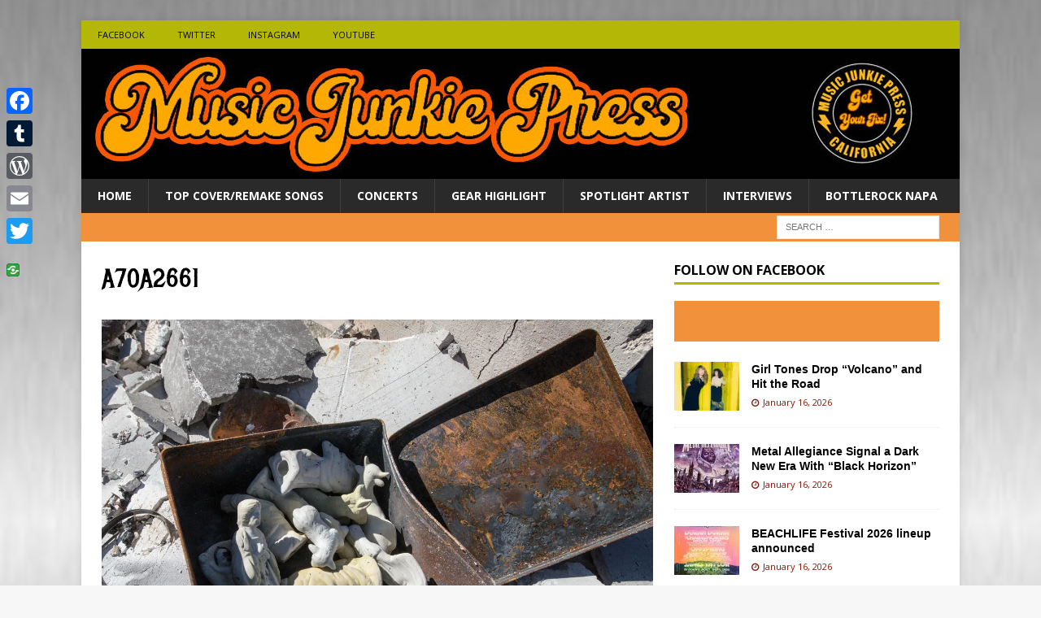

--- FILE ---
content_type: text/html; charset=UTF-8
request_url: https://musicjunkiepress.com/a70a2661-3/
body_size: 16171
content:
<!DOCTYPE html>
<html class="no-js mh-one-sb" lang="en-US">
<head>
<meta charset="UTF-8">
<meta name="viewport" content="width=device-width, initial-scale=1.0">
<meta name="viewport" content="user-scalable=yes, width=device-width, initial-scale=1.0, maximum-scale=1, minimum-scale=1">
<title>MusicJunkiePress: Rock Music news, all day every day. Get your fix on your latest rock artists daily.</title>
<meta name="Description" content="Get your fix of rock music news from all your favorite rock artists in alternative, pop, metal, rock, country, classic rock music and more. ">
<meta name="Keywords" content="Music Junkie Press, Rock Music News, Rock Artists, Alternative Music News, Heavy Metal Music News, Rock Artist Interviews, Rock Artist Photos, Music Festval News, Rockin Ryan, Rockin Ryan Photos, Rock Concert Reviews,">	
<link rel="profile" href="http://gmpg.org/xfn/11" />
<title>A70A2661 | Music Junkie Press</title>
<meta name='robots' content='max-image-preview:large, noindex, nofollow' />
	<style>img:is([sizes="auto" i], [sizes^="auto," i]) { contain-intrinsic-size: 3000px 1500px }</style>
	<link rel='dns-prefetch' href='//static.addtoany.com' />
<link rel='dns-prefetch' href='//www.googletagmanager.com' />
<link rel='dns-prefetch' href='//stats.wp.com' />
<link rel='dns-prefetch' href='//fonts.googleapis.com' />
<link rel='dns-prefetch' href='//v0.wordpress.com' />
<link rel='dns-prefetch' href='//i0.wp.com' />
<link rel='dns-prefetch' href='//c0.wp.com' />
<link rel='dns-prefetch' href='//pagead2.googlesyndication.com' />
<link rel="alternate" type="application/rss+xml" title="Music Junkie Press &raquo; Feed" href="https://musicjunkiepress.com/feed/" />
<link rel="alternate" type="application/rss+xml" title="Music Junkie Press &raquo; Comments Feed" href="https://musicjunkiepress.com/comments/feed/" />
<link rel="alternate" type="application/rss+xml" title="Music Junkie Press &raquo; A70A2661 Comments Feed" href="https://musicjunkiepress.com/feed/?attachment_id=76657" />
		<!-- This site uses the Google Analytics by ExactMetrics plugin v8.11.1 - Using Analytics tracking - https://www.exactmetrics.com/ -->
							<script src="//www.googletagmanager.com/gtag/js?id=G-Y5WZDPF7CB"  data-cfasync="false" data-wpfc-render="false" type="text/javascript" async></script>
			<script data-cfasync="false" data-wpfc-render="false" type="text/javascript">
				var em_version = '8.11.1';
				var em_track_user = true;
				var em_no_track_reason = '';
								var ExactMetricsDefaultLocations = {"page_location":"https:\/\/musicjunkiepress.com\/a70a2661-3\/"};
								if ( typeof ExactMetricsPrivacyGuardFilter === 'function' ) {
					var ExactMetricsLocations = (typeof ExactMetricsExcludeQuery === 'object') ? ExactMetricsPrivacyGuardFilter( ExactMetricsExcludeQuery ) : ExactMetricsPrivacyGuardFilter( ExactMetricsDefaultLocations );
				} else {
					var ExactMetricsLocations = (typeof ExactMetricsExcludeQuery === 'object') ? ExactMetricsExcludeQuery : ExactMetricsDefaultLocations;
				}

								var disableStrs = [
										'ga-disable-G-Y5WZDPF7CB',
									];

				/* Function to detect opted out users */
				function __gtagTrackerIsOptedOut() {
					for (var index = 0; index < disableStrs.length; index++) {
						if (document.cookie.indexOf(disableStrs[index] + '=true') > -1) {
							return true;
						}
					}

					return false;
				}

				/* Disable tracking if the opt-out cookie exists. */
				if (__gtagTrackerIsOptedOut()) {
					for (var index = 0; index < disableStrs.length; index++) {
						window[disableStrs[index]] = true;
					}
				}

				/* Opt-out function */
				function __gtagTrackerOptout() {
					for (var index = 0; index < disableStrs.length; index++) {
						document.cookie = disableStrs[index] + '=true; expires=Thu, 31 Dec 2099 23:59:59 UTC; path=/';
						window[disableStrs[index]] = true;
					}
				}

				if ('undefined' === typeof gaOptout) {
					function gaOptout() {
						__gtagTrackerOptout();
					}
				}
								window.dataLayer = window.dataLayer || [];

				window.ExactMetricsDualTracker = {
					helpers: {},
					trackers: {},
				};
				if (em_track_user) {
					function __gtagDataLayer() {
						dataLayer.push(arguments);
					}

					function __gtagTracker(type, name, parameters) {
						if (!parameters) {
							parameters = {};
						}

						if (parameters.send_to) {
							__gtagDataLayer.apply(null, arguments);
							return;
						}

						if (type === 'event') {
														parameters.send_to = exactmetrics_frontend.v4_id;
							var hookName = name;
							if (typeof parameters['event_category'] !== 'undefined') {
								hookName = parameters['event_category'] + ':' + name;
							}

							if (typeof ExactMetricsDualTracker.trackers[hookName] !== 'undefined') {
								ExactMetricsDualTracker.trackers[hookName](parameters);
							} else {
								__gtagDataLayer('event', name, parameters);
							}
							
						} else {
							__gtagDataLayer.apply(null, arguments);
						}
					}

					__gtagTracker('js', new Date());
					__gtagTracker('set', {
						'developer_id.dNDMyYj': true,
											});
					if ( ExactMetricsLocations.page_location ) {
						__gtagTracker('set', ExactMetricsLocations);
					}
										__gtagTracker('config', 'G-Y5WZDPF7CB', {"forceSSL":"true"} );
										window.gtag = __gtagTracker;										(function () {
						/* https://developers.google.com/analytics/devguides/collection/analyticsjs/ */
						/* ga and __gaTracker compatibility shim. */
						var noopfn = function () {
							return null;
						};
						var newtracker = function () {
							return new Tracker();
						};
						var Tracker = function () {
							return null;
						};
						var p = Tracker.prototype;
						p.get = noopfn;
						p.set = noopfn;
						p.send = function () {
							var args = Array.prototype.slice.call(arguments);
							args.unshift('send');
							__gaTracker.apply(null, args);
						};
						var __gaTracker = function () {
							var len = arguments.length;
							if (len === 0) {
								return;
							}
							var f = arguments[len - 1];
							if (typeof f !== 'object' || f === null || typeof f.hitCallback !== 'function') {
								if ('send' === arguments[0]) {
									var hitConverted, hitObject = false, action;
									if ('event' === arguments[1]) {
										if ('undefined' !== typeof arguments[3]) {
											hitObject = {
												'eventAction': arguments[3],
												'eventCategory': arguments[2],
												'eventLabel': arguments[4],
												'value': arguments[5] ? arguments[5] : 1,
											}
										}
									}
									if ('pageview' === arguments[1]) {
										if ('undefined' !== typeof arguments[2]) {
											hitObject = {
												'eventAction': 'page_view',
												'page_path': arguments[2],
											}
										}
									}
									if (typeof arguments[2] === 'object') {
										hitObject = arguments[2];
									}
									if (typeof arguments[5] === 'object') {
										Object.assign(hitObject, arguments[5]);
									}
									if ('undefined' !== typeof arguments[1].hitType) {
										hitObject = arguments[1];
										if ('pageview' === hitObject.hitType) {
											hitObject.eventAction = 'page_view';
										}
									}
									if (hitObject) {
										action = 'timing' === arguments[1].hitType ? 'timing_complete' : hitObject.eventAction;
										hitConverted = mapArgs(hitObject);
										__gtagTracker('event', action, hitConverted);
									}
								}
								return;
							}

							function mapArgs(args) {
								var arg, hit = {};
								var gaMap = {
									'eventCategory': 'event_category',
									'eventAction': 'event_action',
									'eventLabel': 'event_label',
									'eventValue': 'event_value',
									'nonInteraction': 'non_interaction',
									'timingCategory': 'event_category',
									'timingVar': 'name',
									'timingValue': 'value',
									'timingLabel': 'event_label',
									'page': 'page_path',
									'location': 'page_location',
									'title': 'page_title',
									'referrer' : 'page_referrer',
								};
								for (arg in args) {
																		if (!(!args.hasOwnProperty(arg) || !gaMap.hasOwnProperty(arg))) {
										hit[gaMap[arg]] = args[arg];
									} else {
										hit[arg] = args[arg];
									}
								}
								return hit;
							}

							try {
								f.hitCallback();
							} catch (ex) {
							}
						};
						__gaTracker.create = newtracker;
						__gaTracker.getByName = newtracker;
						__gaTracker.getAll = function () {
							return [];
						};
						__gaTracker.remove = noopfn;
						__gaTracker.loaded = true;
						window['__gaTracker'] = __gaTracker;
					})();
									} else {
										console.log("");
					(function () {
						function __gtagTracker() {
							return null;
						}

						window['__gtagTracker'] = __gtagTracker;
						window['gtag'] = __gtagTracker;
					})();
									}
			</script>
							<!-- / Google Analytics by ExactMetrics -->
				<!-- This site uses the Google Analytics by MonsterInsights plugin v9.11.1 - Using Analytics tracking - https://www.monsterinsights.com/ -->
							<script src="//www.googletagmanager.com/gtag/js?id=G-995ZZYMK3K"  data-cfasync="false" data-wpfc-render="false" type="text/javascript" async></script>
			<script data-cfasync="false" data-wpfc-render="false" type="text/javascript">
				var mi_version = '9.11.1';
				var mi_track_user = true;
				var mi_no_track_reason = '';
								var MonsterInsightsDefaultLocations = {"page_location":"https:\/\/musicjunkiepress.com\/a70a2661-3\/"};
								if ( typeof MonsterInsightsPrivacyGuardFilter === 'function' ) {
					var MonsterInsightsLocations = (typeof MonsterInsightsExcludeQuery === 'object') ? MonsterInsightsPrivacyGuardFilter( MonsterInsightsExcludeQuery ) : MonsterInsightsPrivacyGuardFilter( MonsterInsightsDefaultLocations );
				} else {
					var MonsterInsightsLocations = (typeof MonsterInsightsExcludeQuery === 'object') ? MonsterInsightsExcludeQuery : MonsterInsightsDefaultLocations;
				}

								var disableStrs = [
										'ga-disable-G-995ZZYMK3K',
									];

				/* Function to detect opted out users */
				function __gtagTrackerIsOptedOut() {
					for (var index = 0; index < disableStrs.length; index++) {
						if (document.cookie.indexOf(disableStrs[index] + '=true') > -1) {
							return true;
						}
					}

					return false;
				}

				/* Disable tracking if the opt-out cookie exists. */
				if (__gtagTrackerIsOptedOut()) {
					for (var index = 0; index < disableStrs.length; index++) {
						window[disableStrs[index]] = true;
					}
				}

				/* Opt-out function */
				function __gtagTrackerOptout() {
					for (var index = 0; index < disableStrs.length; index++) {
						document.cookie = disableStrs[index] + '=true; expires=Thu, 31 Dec 2099 23:59:59 UTC; path=/';
						window[disableStrs[index]] = true;
					}
				}

				if ('undefined' === typeof gaOptout) {
					function gaOptout() {
						__gtagTrackerOptout();
					}
				}
								window.dataLayer = window.dataLayer || [];

				window.MonsterInsightsDualTracker = {
					helpers: {},
					trackers: {},
				};
				if (mi_track_user) {
					function __gtagDataLayer() {
						dataLayer.push(arguments);
					}

					function __gtagTracker(type, name, parameters) {
						if (!parameters) {
							parameters = {};
						}

						if (parameters.send_to) {
							__gtagDataLayer.apply(null, arguments);
							return;
						}

						if (type === 'event') {
														parameters.send_to = monsterinsights_frontend.v4_id;
							var hookName = name;
							if (typeof parameters['event_category'] !== 'undefined') {
								hookName = parameters['event_category'] + ':' + name;
							}

							if (typeof MonsterInsightsDualTracker.trackers[hookName] !== 'undefined') {
								MonsterInsightsDualTracker.trackers[hookName](parameters);
							} else {
								__gtagDataLayer('event', name, parameters);
							}
							
						} else {
							__gtagDataLayer.apply(null, arguments);
						}
					}

					__gtagTracker('js', new Date());
					__gtagTracker('set', {
						'developer_id.dZGIzZG': true,
											});
					if ( MonsterInsightsLocations.page_location ) {
						__gtagTracker('set', MonsterInsightsLocations);
					}
										__gtagTracker('config', 'G-995ZZYMK3K', {"forceSSL":"true"} );
										window.gtag = __gtagTracker;										(function () {
						/* https://developers.google.com/analytics/devguides/collection/analyticsjs/ */
						/* ga and __gaTracker compatibility shim. */
						var noopfn = function () {
							return null;
						};
						var newtracker = function () {
							return new Tracker();
						};
						var Tracker = function () {
							return null;
						};
						var p = Tracker.prototype;
						p.get = noopfn;
						p.set = noopfn;
						p.send = function () {
							var args = Array.prototype.slice.call(arguments);
							args.unshift('send');
							__gaTracker.apply(null, args);
						};
						var __gaTracker = function () {
							var len = arguments.length;
							if (len === 0) {
								return;
							}
							var f = arguments[len - 1];
							if (typeof f !== 'object' || f === null || typeof f.hitCallback !== 'function') {
								if ('send' === arguments[0]) {
									var hitConverted, hitObject = false, action;
									if ('event' === arguments[1]) {
										if ('undefined' !== typeof arguments[3]) {
											hitObject = {
												'eventAction': arguments[3],
												'eventCategory': arguments[2],
												'eventLabel': arguments[4],
												'value': arguments[5] ? arguments[5] : 1,
											}
										}
									}
									if ('pageview' === arguments[1]) {
										if ('undefined' !== typeof arguments[2]) {
											hitObject = {
												'eventAction': 'page_view',
												'page_path': arguments[2],
											}
										}
									}
									if (typeof arguments[2] === 'object') {
										hitObject = arguments[2];
									}
									if (typeof arguments[5] === 'object') {
										Object.assign(hitObject, arguments[5]);
									}
									if ('undefined' !== typeof arguments[1].hitType) {
										hitObject = arguments[1];
										if ('pageview' === hitObject.hitType) {
											hitObject.eventAction = 'page_view';
										}
									}
									if (hitObject) {
										action = 'timing' === arguments[1].hitType ? 'timing_complete' : hitObject.eventAction;
										hitConverted = mapArgs(hitObject);
										__gtagTracker('event', action, hitConverted);
									}
								}
								return;
							}

							function mapArgs(args) {
								var arg, hit = {};
								var gaMap = {
									'eventCategory': 'event_category',
									'eventAction': 'event_action',
									'eventLabel': 'event_label',
									'eventValue': 'event_value',
									'nonInteraction': 'non_interaction',
									'timingCategory': 'event_category',
									'timingVar': 'name',
									'timingValue': 'value',
									'timingLabel': 'event_label',
									'page': 'page_path',
									'location': 'page_location',
									'title': 'page_title',
									'referrer' : 'page_referrer',
								};
								for (arg in args) {
																		if (!(!args.hasOwnProperty(arg) || !gaMap.hasOwnProperty(arg))) {
										hit[gaMap[arg]] = args[arg];
									} else {
										hit[arg] = args[arg];
									}
								}
								return hit;
							}

							try {
								f.hitCallback();
							} catch (ex) {
							}
						};
						__gaTracker.create = newtracker;
						__gaTracker.getByName = newtracker;
						__gaTracker.getAll = function () {
							return [];
						};
						__gaTracker.remove = noopfn;
						__gaTracker.loaded = true;
						window['__gaTracker'] = __gaTracker;
					})();
									} else {
										console.log("");
					(function () {
						function __gtagTracker() {
							return null;
						}

						window['__gtagTracker'] = __gtagTracker;
						window['gtag'] = __gtagTracker;
					})();
									}
			</script>
							<!-- / Google Analytics by MonsterInsights -->
		<script type="text/javascript">
/* <![CDATA[ */
window._wpemojiSettings = {"baseUrl":"https:\/\/s.w.org\/images\/core\/emoji\/16.0.1\/72x72\/","ext":".png","svgUrl":"https:\/\/s.w.org\/images\/core\/emoji\/16.0.1\/svg\/","svgExt":".svg","source":{"concatemoji":"https:\/\/musicjunkiepress.com\/wp-includes\/js\/wp-emoji-release.min.js?ver=6.8.3"}};
/*! This file is auto-generated */
!function(s,n){var o,i,e;function c(e){try{var t={supportTests:e,timestamp:(new Date).valueOf()};sessionStorage.setItem(o,JSON.stringify(t))}catch(e){}}function p(e,t,n){e.clearRect(0,0,e.canvas.width,e.canvas.height),e.fillText(t,0,0);var t=new Uint32Array(e.getImageData(0,0,e.canvas.width,e.canvas.height).data),a=(e.clearRect(0,0,e.canvas.width,e.canvas.height),e.fillText(n,0,0),new Uint32Array(e.getImageData(0,0,e.canvas.width,e.canvas.height).data));return t.every(function(e,t){return e===a[t]})}function u(e,t){e.clearRect(0,0,e.canvas.width,e.canvas.height),e.fillText(t,0,0);for(var n=e.getImageData(16,16,1,1),a=0;a<n.data.length;a++)if(0!==n.data[a])return!1;return!0}function f(e,t,n,a){switch(t){case"flag":return n(e,"\ud83c\udff3\ufe0f\u200d\u26a7\ufe0f","\ud83c\udff3\ufe0f\u200b\u26a7\ufe0f")?!1:!n(e,"\ud83c\udde8\ud83c\uddf6","\ud83c\udde8\u200b\ud83c\uddf6")&&!n(e,"\ud83c\udff4\udb40\udc67\udb40\udc62\udb40\udc65\udb40\udc6e\udb40\udc67\udb40\udc7f","\ud83c\udff4\u200b\udb40\udc67\u200b\udb40\udc62\u200b\udb40\udc65\u200b\udb40\udc6e\u200b\udb40\udc67\u200b\udb40\udc7f");case"emoji":return!a(e,"\ud83e\udedf")}return!1}function g(e,t,n,a){var r="undefined"!=typeof WorkerGlobalScope&&self instanceof WorkerGlobalScope?new OffscreenCanvas(300,150):s.createElement("canvas"),o=r.getContext("2d",{willReadFrequently:!0}),i=(o.textBaseline="top",o.font="600 32px Arial",{});return e.forEach(function(e){i[e]=t(o,e,n,a)}),i}function t(e){var t=s.createElement("script");t.src=e,t.defer=!0,s.head.appendChild(t)}"undefined"!=typeof Promise&&(o="wpEmojiSettingsSupports",i=["flag","emoji"],n.supports={everything:!0,everythingExceptFlag:!0},e=new Promise(function(e){s.addEventListener("DOMContentLoaded",e,{once:!0})}),new Promise(function(t){var n=function(){try{var e=JSON.parse(sessionStorage.getItem(o));if("object"==typeof e&&"number"==typeof e.timestamp&&(new Date).valueOf()<e.timestamp+604800&&"object"==typeof e.supportTests)return e.supportTests}catch(e){}return null}();if(!n){if("undefined"!=typeof Worker&&"undefined"!=typeof OffscreenCanvas&&"undefined"!=typeof URL&&URL.createObjectURL&&"undefined"!=typeof Blob)try{var e="postMessage("+g.toString()+"("+[JSON.stringify(i),f.toString(),p.toString(),u.toString()].join(",")+"));",a=new Blob([e],{type:"text/javascript"}),r=new Worker(URL.createObjectURL(a),{name:"wpTestEmojiSupports"});return void(r.onmessage=function(e){c(n=e.data),r.terminate(),t(n)})}catch(e){}c(n=g(i,f,p,u))}t(n)}).then(function(e){for(var t in e)n.supports[t]=e[t],n.supports.everything=n.supports.everything&&n.supports[t],"flag"!==t&&(n.supports.everythingExceptFlag=n.supports.everythingExceptFlag&&n.supports[t]);n.supports.everythingExceptFlag=n.supports.everythingExceptFlag&&!n.supports.flag,n.DOMReady=!1,n.readyCallback=function(){n.DOMReady=!0}}).then(function(){return e}).then(function(){var e;n.supports.everything||(n.readyCallback(),(e=n.source||{}).concatemoji?t(e.concatemoji):e.wpemoji&&e.twemoji&&(t(e.twemoji),t(e.wpemoji)))}))}((window,document),window._wpemojiSettings);
/* ]]> */
</script>
<style id='wp-emoji-styles-inline-css' type='text/css'>

	img.wp-smiley, img.emoji {
		display: inline !important;
		border: none !important;
		box-shadow: none !important;
		height: 1em !important;
		width: 1em !important;
		margin: 0 0.07em !important;
		vertical-align: -0.1em !important;
		background: none !important;
		padding: 0 !important;
	}
</style>
<link rel='stylesheet' id='wp-block-library-css' href='https://c0.wp.com/c/6.8.3/wp-includes/css/dist/block-library/style.min.css' type='text/css' media='all' />
<style id='wp-block-library-inline-css' type='text/css'>
.has-text-align-justify{text-align:justify;}
</style>
<style id='classic-theme-styles-inline-css' type='text/css'>
/*! This file is auto-generated */
.wp-block-button__link{color:#fff;background-color:#32373c;border-radius:9999px;box-shadow:none;text-decoration:none;padding:calc(.667em + 2px) calc(1.333em + 2px);font-size:1.125em}.wp-block-file__button{background:#32373c;color:#fff;text-decoration:none}
</style>
<link rel='stylesheet' id='mediaelement-css' href='https://c0.wp.com/c/6.8.3/wp-includes/js/mediaelement/mediaelementplayer-legacy.min.css' type='text/css' media='all' />
<link rel='stylesheet' id='wp-mediaelement-css' href='https://c0.wp.com/c/6.8.3/wp-includes/js/mediaelement/wp-mediaelement.min.css' type='text/css' media='all' />
<style id='jetpack-sharing-buttons-style-inline-css' type='text/css'>
.jetpack-sharing-buttons__services-list{display:flex;flex-direction:row;flex-wrap:wrap;gap:0;list-style-type:none;margin:5px;padding:0}.jetpack-sharing-buttons__services-list.has-small-icon-size{font-size:12px}.jetpack-sharing-buttons__services-list.has-normal-icon-size{font-size:16px}.jetpack-sharing-buttons__services-list.has-large-icon-size{font-size:24px}.jetpack-sharing-buttons__services-list.has-huge-icon-size{font-size:36px}@media print{.jetpack-sharing-buttons__services-list{display:none!important}}.editor-styles-wrapper .wp-block-jetpack-sharing-buttons{gap:0;padding-inline-start:0}ul.jetpack-sharing-buttons__services-list.has-background{padding:1.25em 2.375em}
</style>
<style id='global-styles-inline-css' type='text/css'>
:root{--wp--preset--aspect-ratio--square: 1;--wp--preset--aspect-ratio--4-3: 4/3;--wp--preset--aspect-ratio--3-4: 3/4;--wp--preset--aspect-ratio--3-2: 3/2;--wp--preset--aspect-ratio--2-3: 2/3;--wp--preset--aspect-ratio--16-9: 16/9;--wp--preset--aspect-ratio--9-16: 9/16;--wp--preset--color--black: #000000;--wp--preset--color--cyan-bluish-gray: #abb8c3;--wp--preset--color--white: #ffffff;--wp--preset--color--pale-pink: #f78da7;--wp--preset--color--vivid-red: #cf2e2e;--wp--preset--color--luminous-vivid-orange: #ff6900;--wp--preset--color--luminous-vivid-amber: #fcb900;--wp--preset--color--light-green-cyan: #7bdcb5;--wp--preset--color--vivid-green-cyan: #00d084;--wp--preset--color--pale-cyan-blue: #8ed1fc;--wp--preset--color--vivid-cyan-blue: #0693e3;--wp--preset--color--vivid-purple: #9b51e0;--wp--preset--gradient--vivid-cyan-blue-to-vivid-purple: linear-gradient(135deg,rgba(6,147,227,1) 0%,rgb(155,81,224) 100%);--wp--preset--gradient--light-green-cyan-to-vivid-green-cyan: linear-gradient(135deg,rgb(122,220,180) 0%,rgb(0,208,130) 100%);--wp--preset--gradient--luminous-vivid-amber-to-luminous-vivid-orange: linear-gradient(135deg,rgba(252,185,0,1) 0%,rgba(255,105,0,1) 100%);--wp--preset--gradient--luminous-vivid-orange-to-vivid-red: linear-gradient(135deg,rgba(255,105,0,1) 0%,rgb(207,46,46) 100%);--wp--preset--gradient--very-light-gray-to-cyan-bluish-gray: linear-gradient(135deg,rgb(238,238,238) 0%,rgb(169,184,195) 100%);--wp--preset--gradient--cool-to-warm-spectrum: linear-gradient(135deg,rgb(74,234,220) 0%,rgb(151,120,209) 20%,rgb(207,42,186) 40%,rgb(238,44,130) 60%,rgb(251,105,98) 80%,rgb(254,248,76) 100%);--wp--preset--gradient--blush-light-purple: linear-gradient(135deg,rgb(255,206,236) 0%,rgb(152,150,240) 100%);--wp--preset--gradient--blush-bordeaux: linear-gradient(135deg,rgb(254,205,165) 0%,rgb(254,45,45) 50%,rgb(107,0,62) 100%);--wp--preset--gradient--luminous-dusk: linear-gradient(135deg,rgb(255,203,112) 0%,rgb(199,81,192) 50%,rgb(65,88,208) 100%);--wp--preset--gradient--pale-ocean: linear-gradient(135deg,rgb(255,245,203) 0%,rgb(182,227,212) 50%,rgb(51,167,181) 100%);--wp--preset--gradient--electric-grass: linear-gradient(135deg,rgb(202,248,128) 0%,rgb(113,206,126) 100%);--wp--preset--gradient--midnight: linear-gradient(135deg,rgb(2,3,129) 0%,rgb(40,116,252) 100%);--wp--preset--font-size--small: 13px;--wp--preset--font-size--medium: 20px;--wp--preset--font-size--large: 36px;--wp--preset--font-size--x-large: 42px;--wp--preset--spacing--20: 0.44rem;--wp--preset--spacing--30: 0.67rem;--wp--preset--spacing--40: 1rem;--wp--preset--spacing--50: 1.5rem;--wp--preset--spacing--60: 2.25rem;--wp--preset--spacing--70: 3.38rem;--wp--preset--spacing--80: 5.06rem;--wp--preset--shadow--natural: 6px 6px 9px rgba(0, 0, 0, 0.2);--wp--preset--shadow--deep: 12px 12px 50px rgba(0, 0, 0, 0.4);--wp--preset--shadow--sharp: 6px 6px 0px rgba(0, 0, 0, 0.2);--wp--preset--shadow--outlined: 6px 6px 0px -3px rgba(255, 255, 255, 1), 6px 6px rgba(0, 0, 0, 1);--wp--preset--shadow--crisp: 6px 6px 0px rgba(0, 0, 0, 1);}:where(.is-layout-flex){gap: 0.5em;}:where(.is-layout-grid){gap: 0.5em;}body .is-layout-flex{display: flex;}.is-layout-flex{flex-wrap: wrap;align-items: center;}.is-layout-flex > :is(*, div){margin: 0;}body .is-layout-grid{display: grid;}.is-layout-grid > :is(*, div){margin: 0;}:where(.wp-block-columns.is-layout-flex){gap: 2em;}:where(.wp-block-columns.is-layout-grid){gap: 2em;}:where(.wp-block-post-template.is-layout-flex){gap: 1.25em;}:where(.wp-block-post-template.is-layout-grid){gap: 1.25em;}.has-black-color{color: var(--wp--preset--color--black) !important;}.has-cyan-bluish-gray-color{color: var(--wp--preset--color--cyan-bluish-gray) !important;}.has-white-color{color: var(--wp--preset--color--white) !important;}.has-pale-pink-color{color: var(--wp--preset--color--pale-pink) !important;}.has-vivid-red-color{color: var(--wp--preset--color--vivid-red) !important;}.has-luminous-vivid-orange-color{color: var(--wp--preset--color--luminous-vivid-orange) !important;}.has-luminous-vivid-amber-color{color: var(--wp--preset--color--luminous-vivid-amber) !important;}.has-light-green-cyan-color{color: var(--wp--preset--color--light-green-cyan) !important;}.has-vivid-green-cyan-color{color: var(--wp--preset--color--vivid-green-cyan) !important;}.has-pale-cyan-blue-color{color: var(--wp--preset--color--pale-cyan-blue) !important;}.has-vivid-cyan-blue-color{color: var(--wp--preset--color--vivid-cyan-blue) !important;}.has-vivid-purple-color{color: var(--wp--preset--color--vivid-purple) !important;}.has-black-background-color{background-color: var(--wp--preset--color--black) !important;}.has-cyan-bluish-gray-background-color{background-color: var(--wp--preset--color--cyan-bluish-gray) !important;}.has-white-background-color{background-color: var(--wp--preset--color--white) !important;}.has-pale-pink-background-color{background-color: var(--wp--preset--color--pale-pink) !important;}.has-vivid-red-background-color{background-color: var(--wp--preset--color--vivid-red) !important;}.has-luminous-vivid-orange-background-color{background-color: var(--wp--preset--color--luminous-vivid-orange) !important;}.has-luminous-vivid-amber-background-color{background-color: var(--wp--preset--color--luminous-vivid-amber) !important;}.has-light-green-cyan-background-color{background-color: var(--wp--preset--color--light-green-cyan) !important;}.has-vivid-green-cyan-background-color{background-color: var(--wp--preset--color--vivid-green-cyan) !important;}.has-pale-cyan-blue-background-color{background-color: var(--wp--preset--color--pale-cyan-blue) !important;}.has-vivid-cyan-blue-background-color{background-color: var(--wp--preset--color--vivid-cyan-blue) !important;}.has-vivid-purple-background-color{background-color: var(--wp--preset--color--vivid-purple) !important;}.has-black-border-color{border-color: var(--wp--preset--color--black) !important;}.has-cyan-bluish-gray-border-color{border-color: var(--wp--preset--color--cyan-bluish-gray) !important;}.has-white-border-color{border-color: var(--wp--preset--color--white) !important;}.has-pale-pink-border-color{border-color: var(--wp--preset--color--pale-pink) !important;}.has-vivid-red-border-color{border-color: var(--wp--preset--color--vivid-red) !important;}.has-luminous-vivid-orange-border-color{border-color: var(--wp--preset--color--luminous-vivid-orange) !important;}.has-luminous-vivid-amber-border-color{border-color: var(--wp--preset--color--luminous-vivid-amber) !important;}.has-light-green-cyan-border-color{border-color: var(--wp--preset--color--light-green-cyan) !important;}.has-vivid-green-cyan-border-color{border-color: var(--wp--preset--color--vivid-green-cyan) !important;}.has-pale-cyan-blue-border-color{border-color: var(--wp--preset--color--pale-cyan-blue) !important;}.has-vivid-cyan-blue-border-color{border-color: var(--wp--preset--color--vivid-cyan-blue) !important;}.has-vivid-purple-border-color{border-color: var(--wp--preset--color--vivid-purple) !important;}.has-vivid-cyan-blue-to-vivid-purple-gradient-background{background: var(--wp--preset--gradient--vivid-cyan-blue-to-vivid-purple) !important;}.has-light-green-cyan-to-vivid-green-cyan-gradient-background{background: var(--wp--preset--gradient--light-green-cyan-to-vivid-green-cyan) !important;}.has-luminous-vivid-amber-to-luminous-vivid-orange-gradient-background{background: var(--wp--preset--gradient--luminous-vivid-amber-to-luminous-vivid-orange) !important;}.has-luminous-vivid-orange-to-vivid-red-gradient-background{background: var(--wp--preset--gradient--luminous-vivid-orange-to-vivid-red) !important;}.has-very-light-gray-to-cyan-bluish-gray-gradient-background{background: var(--wp--preset--gradient--very-light-gray-to-cyan-bluish-gray) !important;}.has-cool-to-warm-spectrum-gradient-background{background: var(--wp--preset--gradient--cool-to-warm-spectrum) !important;}.has-blush-light-purple-gradient-background{background: var(--wp--preset--gradient--blush-light-purple) !important;}.has-blush-bordeaux-gradient-background{background: var(--wp--preset--gradient--blush-bordeaux) !important;}.has-luminous-dusk-gradient-background{background: var(--wp--preset--gradient--luminous-dusk) !important;}.has-pale-ocean-gradient-background{background: var(--wp--preset--gradient--pale-ocean) !important;}.has-electric-grass-gradient-background{background: var(--wp--preset--gradient--electric-grass) !important;}.has-midnight-gradient-background{background: var(--wp--preset--gradient--midnight) !important;}.has-small-font-size{font-size: var(--wp--preset--font-size--small) !important;}.has-medium-font-size{font-size: var(--wp--preset--font-size--medium) !important;}.has-large-font-size{font-size: var(--wp--preset--font-size--large) !important;}.has-x-large-font-size{font-size: var(--wp--preset--font-size--x-large) !important;}
:where(.wp-block-post-template.is-layout-flex){gap: 1.25em;}:where(.wp-block-post-template.is-layout-grid){gap: 1.25em;}
:where(.wp-block-columns.is-layout-flex){gap: 2em;}:where(.wp-block-columns.is-layout-grid){gap: 2em;}
:root :where(.wp-block-pullquote){font-size: 1.5em;line-height: 1.6;}
</style>
<link rel='stylesheet' id='wp-components-css' href='https://c0.wp.com/c/6.8.3/wp-includes/css/dist/components/style.min.css' type='text/css' media='all' />
<link rel='stylesheet' id='godaddy-styles-css' href='https://musicjunkiepress.com/wp-content/mu-plugins/vendor/wpex/godaddy-launch/includes/Dependencies/GoDaddy/Styles/build/latest.css?ver=2.0.2' type='text/css' media='all' />
<link rel='stylesheet' id='mh-magazine-css' href='https://musicjunkiepress.com/wp-content/themes/mh-magazine/style.css?ver=3.7.0' type='text/css' media='all' />
<link rel='stylesheet' id='mh-font-awesome-css' href='https://musicjunkiepress.com/wp-content/themes/mh-magazine/includes/font-awesome.min.css' type='text/css' media='all' />
<link rel='stylesheet' id='mh-google-fonts-css' href='https://fonts.googleapis.com/css?family=Open+Sans:300,400,400italic,600,700' type='text/css' media='all' />
<link rel='stylesheet' id='addtoany-css' href='https://musicjunkiepress.com/wp-content/plugins/add-to-any/addtoany.min.css?ver=1.16' type='text/css' media='all' />
<style id='addtoany-inline-css' type='text/css'>
@media screen and (max-width:980px){
.a2a_floating_style.a2a_vertical_style{display:none;}
}
</style>
<link rel='stylesheet' id='jetpack_css-css' href='https://c0.wp.com/p/jetpack/13.5.1/css/jetpack.css' type='text/css' media='all' />
<script type="text/javascript" src="https://musicjunkiepress.com/wp-content/plugins/google-analytics-dashboard-for-wp/assets/js/frontend-gtag.min.js?ver=8.11.1" id="exactmetrics-frontend-script-js" async="async" data-wp-strategy="async"></script>
<script data-cfasync="false" data-wpfc-render="false" type="text/javascript" id='exactmetrics-frontend-script-js-extra'>/* <![CDATA[ */
var exactmetrics_frontend = {"js_events_tracking":"true","download_extensions":"zip,mp3,mpeg,pdf,docx,pptx,xlsx,rar","inbound_paths":"[{\"path\":\"\\\/go\\\/\",\"label\":\"affiliate\"},{\"path\":\"\\\/recommend\\\/\",\"label\":\"affiliate\"}]","home_url":"https:\/\/musicjunkiepress.com","hash_tracking":"false","v4_id":"G-Y5WZDPF7CB"};/* ]]> */
</script>
<script type="text/javascript" src="https://musicjunkiepress.com/wp-content/plugins/google-analytics-for-wordpress/assets/js/frontend-gtag.min.js?ver=9.11.1" id="monsterinsights-frontend-script-js" async="async" data-wp-strategy="async"></script>
<script data-cfasync="false" data-wpfc-render="false" type="text/javascript" id='monsterinsights-frontend-script-js-extra'>/* <![CDATA[ */
var monsterinsights_frontend = {"js_events_tracking":"true","download_extensions":"doc,pdf,ppt,zip,xls,docx,pptx,xlsx","inbound_paths":"[]","home_url":"https:\/\/musicjunkiepress.com","hash_tracking":"false","v4_id":"G-995ZZYMK3K"};/* ]]> */
</script>
<script type="text/javascript" id="addtoany-core-js-before">
/* <![CDATA[ */
window.a2a_config=window.a2a_config||{};a2a_config.callbacks=[];a2a_config.overlays=[];a2a_config.templates={};
/* ]]> */
</script>
<script type="text/javascript" defer src="https://static.addtoany.com/menu/page.js" id="addtoany-core-js"></script>
<script type="text/javascript" src="https://c0.wp.com/c/6.8.3/wp-includes/js/jquery/jquery.min.js" id="jquery-core-js"></script>
<script type="text/javascript" src="https://c0.wp.com/c/6.8.3/wp-includes/js/jquery/jquery-migrate.min.js" id="jquery-migrate-js"></script>
<script type="text/javascript" defer src="https://musicjunkiepress.com/wp-content/plugins/add-to-any/addtoany.min.js?ver=1.1" id="addtoany-jquery-js"></script>
<script type="text/javascript" src="https://musicjunkiepress.com/wp-content/themes/mh-magazine/js/scripts.js?ver=3.7.0" id="mh-scripts-js"></script>

<!-- Google tag (gtag.js) snippet added by Site Kit -->
<!-- Google Analytics snippet added by Site Kit -->
<script type="text/javascript" src="https://www.googletagmanager.com/gtag/js?id=GT-KT9J74M" id="google_gtagjs-js" async></script>
<script type="text/javascript" id="google_gtagjs-js-after">
/* <![CDATA[ */
window.dataLayer = window.dataLayer || [];function gtag(){dataLayer.push(arguments);}
gtag("set","linker",{"domains":["musicjunkiepress.com"]});
gtag("js", new Date());
gtag("set", "developer_id.dZTNiMT", true);
gtag("config", "GT-KT9J74M");
/* ]]> */
</script>
<link rel="https://api.w.org/" href="https://musicjunkiepress.com/wp-json/" /><link rel="alternate" title="JSON" type="application/json" href="https://musicjunkiepress.com/wp-json/wp/v2/media/76657" /><link rel="EditURI" type="application/rsd+xml" title="RSD" href="https://musicjunkiepress.com/xmlrpc.php?rsd" />
<meta name="generator" content="WordPress 6.8.3" />
<link rel='shortlink' href='https://wp.me/a5rd2k-jWp' />
<link rel="alternate" title="oEmbed (JSON)" type="application/json+oembed" href="https://musicjunkiepress.com/wp-json/oembed/1.0/embed?url=https%3A%2F%2Fmusicjunkiepress.com%2Fa70a2661-3%2F" />
<link rel="alternate" title="oEmbed (XML)" type="text/xml+oembed" href="https://musicjunkiepress.com/wp-json/oembed/1.0/embed?url=https%3A%2F%2Fmusicjunkiepress.com%2Fa70a2661-3%2F&#038;format=xml" />
	<link rel="preconnect" href="https://fonts.googleapis.com">
	<link rel="preconnect" href="https://fonts.gstatic.com">
	<link href='https://fonts.googleapis.com/css2?display=swap&family=Metal+Mania' rel='stylesheet'><meta name="generator" content="Site Kit by Google 1.170.0" /><!-- SEO meta tags powered by SmartCrawl https://wpmudev.com/project/smartcrawl-wordpress-seo/ -->
<script type="application/ld+json">{"@context":"https:\/\/schema.org","@graph":[{"@type":"Organization","@id":"https:\/\/musicjunkiepress.com\/#schema-publishing-organization","url":"https:\/\/musicjunkiepress.com","name":"Music Junkie Press"},{"@type":"WebSite","@id":"https:\/\/musicjunkiepress.com\/#schema-website","url":"https:\/\/musicjunkiepress.com","name":"Music Junkie Press","encoding":"UTF-8","potentialAction":{"@type":"SearchAction","target":"https:\/\/musicjunkiepress.com\/search\/{search_term_string}\/","query-input":"required name=search_term_string"}},{"@type":"BreadcrumbList","@id":"https:\/\/musicjunkiepress.com\/a70a2661-3?page&pagename=a70a2661-3\/#breadcrumb","itemListElement":[{"@type":"ListItem","position":1,"name":"Home","item":"https:\/\/musicjunkiepress.com"},{"@type":"ListItem","position":2,"name":"A70A2661"}]},{"@type":"Person","@id":"https:\/\/musicjunkiepress.com\/author\/admin\/#schema-author","name":"admin","url":"https:\/\/musicjunkiepress.com\/author\/admin\/"},{"@type":"WebPage","@id":"https:\/\/musicjunkiepress.com\/a70a2661-3\/#schema-webpage","isPartOf":{"@id":"https:\/\/musicjunkiepress.com\/#schema-website"},"publisher":{"@id":"https:\/\/musicjunkiepress.com\/#schema-publishing-organization"},"url":"https:\/\/musicjunkiepress.com\/a70a2661-3\/"},{"@type":"Article","mainEntityOfPage":{"@id":"https:\/\/musicjunkiepress.com\/a70a2661-3\/#schema-webpage"},"author":{"@id":"https:\/\/musicjunkiepress.com\/author\/admin\/#schema-author"},"publisher":{"@id":"https:\/\/musicjunkiepress.com\/#schema-publishing-organization"},"dateModified":"2017-10-25T13:28:40","datePublished":"2017-10-25T13:28:40","headline":"A70A2661 | Music Junkie Press","description":"","name":"A70A2661"}]}</script>
<meta property="og:type" content="article" />
<meta property="og:title" content="A70A2661 | Music Junkie Press" />
<meta property="article:published_time" content="2017-10-25T13:28:40" />
<meta property="article:author" content="admin" />
<meta name="twitter:card" content="summary" />
<meta name="twitter:title" content="A70A2661 | Music Junkie Press" />
<!-- /SEO -->
	<style>img#wpstats{display:none}</style>
				<script>
			document.documentElement.className = document.documentElement.className.replace('no-js', 'js');
		</script>
				<style>
			.no-js img.lazyload {
				display: none;
			}

			figure.wp-block-image img.lazyloading {
				min-width: 150px;
			}

			.lazyload,
			.lazyloading {
				--smush-placeholder-width: 100px;
				--smush-placeholder-aspect-ratio: 1/1;
				width: var(--smush-placeholder-width) !important;
				aspect-ratio: var(--smush-placeholder-aspect-ratio) !important;
			}

						.lazyload, .lazyloading {
				opacity: 0;
			}

			.lazyloaded {
				opacity: 1;
				transition: opacity 400ms;
				transition-delay: 0ms;
			}

					</style>
		<style type="text/css">
.mh-widget-layout4 .mh-widget-title { background: #b4b705; background: rgba(180, 183, 5, 0.6); }
.mh-preheader, .mh-wide-layout .mh-subheader, .mh-ticker-title, .mh-main-nav li:hover, .mh-footer-nav, .slicknav_menu, .slicknav_btn, .slicknav_nav .slicknav_item:hover, .slicknav_nav a:hover, .mh-back-to-top, .mh-subheading, .entry-tags .fa, .entry-tags li:hover, .mh-widget-layout2 .mh-widget-title, .mh-widget-layout4 .mh-widget-title-inner, .mh-widget-layout4 .mh-footer-widget-title, .mh-widget-layout5 .mh-widget-title-inner, .mh-widget-layout6 .mh-widget-title, #mh-mobile .flex-control-paging li a.flex-active, .mh-image-caption, .mh-carousel-layout1 .mh-carousel-caption, .mh-tab-button.active, .mh-tab-button.active:hover, .mh-footer-widget .mh-tab-button.active, .mh-social-widget li:hover a, .mh-footer-widget .mh-social-widget li a, .mh-footer-widget .mh-author-bio-widget, .tagcloud a:hover, .mh-widget .tagcloud a:hover, .mh-footer-widget .tagcloud a:hover, .mh-posts-stacked-meta, .page-numbers:hover, .mh-loop-pagination .current, .mh-comments-pagination .current, .pagelink, a:hover .pagelink, input[type=submit], #infinite-handle span { background: #b4b705; }
.mh-main-nav-wrap .slicknav_nav ul, blockquote, .mh-widget-layout1 .mh-widget-title, .mh-widget-layout3 .mh-widget-title, .mh-widget-layout5 .mh-widget-title, .mh-widget-layout8 .mh-widget-title:after, #mh-mobile .mh-slider-caption, .mh-carousel-layout1, .mh-spotlight-widget, .mh-author-bio-widget, .mh-author-bio-title, .mh-author-bio-image-frame, .mh-video-widget, .mh-tab-buttons, .bypostauthor .mh-comment-meta, textarea:hover, input[type=text]:hover, input[type=email]:hover, input[type=tel]:hover, input[type=url]:hover { border-color: #b4b705; }
.mh-dropcap, .mh-carousel-layout1 .flex-direction-nav a, .mh-carousel-layout2 .mh-carousel-caption, .mh-posts-digest-small-category, .mh-posts-lineup-more, .bypostauthor .mh-comment-meta-author:after, .mh-comment-meta-links .comment-reply-link:before, #respond #cancel-comment-reply-link:before { color: #b4b705; }
.mh-subheader, .page-numbers, a .pagelink, .mh-widget-layout3 .mh-widget-title, .mh-widget .search-form, .mh-tab-button, .mh-tab-content, .mh-nip-widget, .mh-magazine-facebook-page-widget, .mh-social-widget, .mh-posts-horizontal-widget, .mh-ad-spot { background: #f2913c; }
.mh-tab-post-item { border-color: rgba(255, 255, 255, 0.3); }
.mh-tab-comment-excerpt { background: rgba(255, 255, 255, 0.6); }
.mh-header-nav-top li a, .mh-wide-layout .mh-header-nav-bottom li a, .mh-main-nav li:hover > a, .mh-footer-nav li a, .mh-social-nav-top .fa-mh-social, .mh-wide-layout .mh-social-nav-bottom .fa-mh-social, .slicknav_nav a, .slicknav_nav a:hover, .slicknav_nav .slicknav_item:hover, .slicknav_menu .slicknav_menutxt, .mh-header-date-top, .mh-wide-layout .mh-header-date-bottom, .mh-ticker-title, .mh-boxed-layout .mh-ticker-item-top a, .mh-wide-layout .mh-ticker-item a, .mh-subheading, .entry-tags .fa, .entry-tags a:hover, .mh-content .current, .page-numbers:hover, .pagelink, a:hover .pagelink, .mh-back-to-top, .mh-back-to-top:hover, .mh-widget-layout2 .mh-widget-title, .mh-widget-layout2 .mh-widget-title a, .mh-widget-layout4 .mh-widget-title-inner, .mh-widget-layout4 .mh-widget-title a, .mh-widget-layout5 .mh-widget-title, .mh-widget-layout5 .mh-widget-title a, .mh-widget-layout6 .mh-widget-title, .mh-widget-layout6 .mh-widget-title a, .mh-image-caption, .mh-carousel-layout1 .mh-carousel-caption, .mh-footer-widget .mh-author-bio-title, .mh-footer-widget .mh-author-bio-text, .mh-social-widget li:hover .fa-mh-social, .mh-footer-widget .mh-social-widget .fa-mh-social, #mh-mobile .mh-tab-button.active, .mh-tab-button.active:hover, .tagcloud a:hover, .mh-widget .tagcloud a:hover, .mh-footer-widget .tagcloud a:hover, .mh-posts-stacked-meta, .mh-posts-stacked-meta a, .mh-posts-stacked-meta a:hover, input[type=submit], #infinite-handle span { color: #000000; }
.slicknav_menu .slicknav_icon-bar { background: #000000; }
.mh-meta, .mh-meta a, .mh-breadcrumb, .mh-breadcrumb a, .mh-user-data, .widget_rss .rss-date, .widget_rss cite { color: #871605; }
.entry-content a, .mh-comment-content a { color: #16188c; }
a:hover, .entry-content a:hover, .mh-comment-content a:hover, #respond a:hover, .mh-meta a:hover, .mh-breadcrumb a:hover, .mh-tabbed-widget a:hover { color: #dd8d16; }
</style>
<!--[if lt IE 9]>
<script src="https://musicjunkiepress.com/wp-content/themes/mh-magazine/js/css3-mediaqueries.js"></script>
<![endif]-->

<!-- Google AdSense meta tags added by Site Kit -->
<meta name="google-adsense-platform-account" content="ca-host-pub-2644536267352236">
<meta name="google-adsense-platform-domain" content="sitekit.withgoogle.com">
<!-- End Google AdSense meta tags added by Site Kit -->
<style type="text/css" id="custom-background-css">
body.custom-background { background-image: url("https://musicjunkiepress.com/wp-content/uploads/2017/04/aluminium-brushed-metal-texture-494x494-300x300.jpg"); background-position: left top; background-size: contain; background-repeat: repeat; background-attachment: scroll; }
</style>
	
<!-- Google AdSense snippet added by Site Kit -->
<script type="text/javascript" async="async" src="https://pagead2.googlesyndication.com/pagead/js/adsbygoogle.js?client=ca-pub-3933858395334563&amp;host=ca-host-pub-2644536267352236" crossorigin="anonymous"></script>

<!-- End Google AdSense snippet added by Site Kit -->

<!-- Jetpack Open Graph Tags -->
<meta property="og:type" content="article" />
<meta property="og:title" content="A70A2661" />
<meta property="og:url" content="https://musicjunkiepress.com/a70a2661-3/" />
<meta property="og:description" content="Visit the post for more." />
<meta property="article:published_time" content="2017-10-25T20:28:40+00:00" />
<meta property="article:modified_time" content="2017-10-25T20:28:40+00:00" />
<meta property="og:site_name" content="Music Junkie Press" />
<meta property="og:image" content="https://musicjunkiepress.com/wp-content/uploads/2017/10/A70A2661.jpg" />
<meta property="og:image:alt" content="" />
<meta property="og:locale" content="en_US" />
<meta name="twitter:site" content="@musicjunkiefix" />
<meta name="twitter:text:title" content="A70A2661" />
<meta name="twitter:image" content="https://i0.wp.com/musicjunkiepress.com/wp-content/uploads/2017/10/A70A2661.jpg?fit=1200%2C966&#038;ssl=1&#038;w=640" />
<meta name="twitter:card" content="summary_large_image" />
<meta name="twitter:description" content="Visit the post for more." />

<!-- End Jetpack Open Graph Tags -->
<link rel="icon" href="https://i0.wp.com/musicjunkiepress.com/wp-content/uploads/2019/01/cropped-mjp-2.png?fit=32%2C32&#038;ssl=1" sizes="32x32" />
<link rel="icon" href="https://i0.wp.com/musicjunkiepress.com/wp-content/uploads/2019/01/cropped-mjp-2.png?fit=192%2C192&#038;ssl=1" sizes="192x192" />
<link rel="apple-touch-icon" href="https://i0.wp.com/musicjunkiepress.com/wp-content/uploads/2019/01/cropped-mjp-2.png?fit=180%2C180&#038;ssl=1" />
<meta name="msapplication-TileImage" content="https://i0.wp.com/musicjunkiepress.com/wp-content/uploads/2019/01/cropped-mjp-2.png?fit=270%2C270&#038;ssl=1" />
	<style id="egf-frontend-styles" type="text/css">
		p {font-family: 'Helvetica', sans-serif;font-size: 14px;font-style: normal;font-weight: 400;} h1 {font-family: 'Metal Mania', sans-serif;font-size: 32px;font-style: normal;font-weight: 400;} h2 {} h3 {} h4 {} h5 {} h6 {} 	</style>
	</head>
<body id="mh-mobile" class="attachment wp-singular attachment-template-default single single-attachment postid-76657 attachmentid-76657 attachment-jpeg custom-background wp-theme-mh-magazine do-etfw mh-boxed-layout mh-right-sb mh-loop-layout1 mh-widget-layout1 mh-loop-hide-caption" itemscope="itemscope" itemtype="http://schema.org/WebPage">
<div class="mh-container mh-container-outer">
<div class="mh-header-nav-mobile clearfix"></div>
	<div class="mh-preheader">
    	<div class="mh-container mh-container-inner mh-row clearfix">
							<div class="mh-header-bar-content mh-header-bar-top-left mh-col-2-3 clearfix">
											<nav class="mh-navigation mh-header-nav mh-header-nav-top clearfix" itemscope="itemscope" itemtype="http://schema.org/SiteNavigationElement">
							<div class="menu-header-container"><ul id="menu-header" class="menu"><li id="menu-item-33957" class="menu-item menu-item-type-custom menu-item-object-custom menu-item-33957"><a href="http://www.facebook.com/MusicJunkiePress">Facebook</a></li>
<li id="menu-item-33958" class="menu-item menu-item-type-custom menu-item-object-custom menu-item-33958"><a href="http://twitter.com/MUSICJUNKIEFIX">Twitter</a></li>
<li id="menu-item-67604" class="menu-item menu-item-type-custom menu-item-object-custom menu-item-67604"><a href="http://instagram.com/musicjunkiepress">Instagram</a></li>
<li id="menu-item-67603" class="menu-item menu-item-type-custom menu-item-object-custom menu-item-67603"><a href="http://youtube.com/rockinryansgarage">Youtube</a></li>
</ul></div>						</nav>
									</div>
										<div class="mh-header-bar-content mh-header-bar-top-right mh-col-1-3 clearfix">
									</div>
					</div>
	</div>
<header class="mh-header" itemscope="itemscope" itemtype="http://schema.org/WPHeader">
	<div class="mh-container mh-container-inner clearfix">
		<div class="mh-custom-header clearfix">
<a class="mh-header-image-link" href="https://musicjunkiepress.com/" title="Music Junkie Press" rel="home">
<img class="mh-header-image lazyload" data-src="https://musicjunkiepress.com/wp-content/uploads/2019/01/cropped-ooooo-1-2.jpg" height="160" width="1080" alt="Music Junkie Press" src="[data-uri]" style="--smush-placeholder-width: 1080px; --smush-placeholder-aspect-ratio: 1080/160;" />
</a>
</div>
	</div>
	<div class="mh-main-nav-wrap">
		<nav class="mh-navigation mh-main-nav mh-container mh-container-inner clearfix" itemscope="itemscope" itemtype="http://schema.org/SiteNavigationElement">
			<div class="menu-menu-1-container"><ul id="menu-menu-1" class="menu"><li id="menu-item-33775" class="menu-item menu-item-type-custom menu-item-object-custom menu-item-home menu-item-33775"><a href="https://musicjunkiepress.com/">Home</a></li>
<li id="menu-item-33779" class="menu-item menu-item-type-post_type menu-item-object-page menu-item-33779"><a href="https://musicjunkiepress.com/top-25-coverremake-songs-that-you-have-to-know/">Top Cover/Remake Songs</a></li>
<li id="menu-item-48340" class="menu-item menu-item-type-taxonomy menu-item-object-category menu-item-48340"><a href="https://musicjunkiepress.com/category/concerts/">Concerts</a></li>
<li id="menu-item-54136" class="menu-item menu-item-type-taxonomy menu-item-object-category menu-item-54136"><a href="https://musicjunkiepress.com/category/gear-highlight/">Gear Highlight</a></li>
<li id="menu-item-35945" class="menu-item menu-item-type-taxonomy menu-item-object-category menu-item-35945"><a href="https://musicjunkiepress.com/category/band-of-the-day/">Spotlight Artist</a></li>
<li id="menu-item-48339" class="menu-item menu-item-type-taxonomy menu-item-object-category menu-item-48339"><a href="https://musicjunkiepress.com/category/interview/">Interviews</a></li>
<li id="menu-item-100054" class="menu-item menu-item-type-taxonomy menu-item-object-category menu-item-100054"><a href="https://musicjunkiepress.com/category/bottlerock-napa/">BottleRock Napa</a></li>
</ul></div>		</nav>
	</div>
	</header>
	<div class="mh-subheader">
		<div class="mh-container mh-container-inner mh-row clearfix">
										<div class="mh-header-bar-content mh-header-bar-bottom-right mh-col-1-3 clearfix">
											<aside class="mh-header-search mh-header-search-bottom">
							<form role="search" method="get" class="search-form" action="https://musicjunkiepress.com/">
				<label>
					<span class="screen-reader-text">Search for:</span>
					<input type="search" class="search-field" placeholder="Search &hellip;" value="" name="s" />
				</label>
				<input type="submit" class="search-submit" value="Search" />
			</form>						</aside>
									</div>
					</div>
	</div>
<div class="mh-wrapper clearfix">
	<div class="mh-main clearfix">
		<div id="main-content" class="mh-content" role="main">				<article id="post-76657" class="post-76657 attachment type-attachment status-inherit hentry">
					<header class="entry-header">
						<h1 class="entry-title">A70A2661</h1>					</header>
					<figure class="entry-thumbnail">
												<a href="https://musicjunkiepress.com/wp-content/uploads/2017/10/A70A2661.jpg" title="A70A2661" rel="attachment" target="_blank">
							<img data-src="https://i0.wp.com/musicjunkiepress.com/wp-content/uploads/2017/10/A70A2661.jpg?fit=1342%2C1080&#038;ssl=1" width="1342" height="1080" class="attachment-medium lazyload" alt="A70A2661" src="[data-uri]" style="--smush-placeholder-width: 1342px; --smush-placeholder-aspect-ratio: 1342/1080;" />
						</a>
											</figure>
									</article>		<h4 id="mh-comments" class="mh-widget-title mh-comment-form-title">
			<span class="mh-widget-title-inner">
				Be the first to comment			</span>
		</h4>	<div id="respond" class="comment-respond">
		<h3 id="reply-title" class="comment-reply-title">Leave a Reply <small><a rel="nofollow" id="cancel-comment-reply-link" href="/a70a2661-3/#respond" style="display:none;">Cancel reply</a></small></h3><form action="https://musicjunkiepress.com/wp-comments-post.php" method="post" id="commentform" class="comment-form"><p class="comment-notes">Your email address will not be published.</p><p class="comment-form-comment"><label for="comment">Comment</label><br/><textarea id="comment" name="comment" cols="45" rows="5" aria-required="true"></textarea></p><p class="comment-form-author"><label for="author">Name </label><span class="required">*</span><br/><input id="author" name="author" type="text" value="" size="30" aria-required='true' /></p>
<p class="comment-form-email"><label for="email">Email </label><span class="required">*</span><br/><input id="email" name="email" type="text" value="" size="30" aria-required='true' /></p>
<p class="comment-form-url"><label for="url">Website</label><br/><input id="url" name="url" type="text" value="" size="30" /></p>
		<div hidden class="wpsec_captcha_wrapper">
			<div class="wpsec_captcha_image"></div>
			<label for="wpsec_captcha_answer">
			Type in the text displayed above			</label>
			<input type="text" class="wpsec_captcha_answer" name="wpsec_captcha_answer" value=""/>
		</div>
		<p class="form-submit"><input name="submit" type="submit" id="submit" class="submit" value="Post Comment" /> <input type='hidden' name='comment_post_ID' value='76657' id='comment_post_ID' />
<input type='hidden' name='comment_parent' id='comment_parent' value='0' />
</p><p style="display: none;"><input type="hidden" id="akismet_comment_nonce" name="akismet_comment_nonce" value="e183586e70" /></p><p style="display: none !important;" class="akismet-fields-container" data-prefix="ak_"><label>&#916;<textarea name="ak_hp_textarea" cols="45" rows="8" maxlength="100"></textarea></label><input type="hidden" id="ak_js_1" name="ak_js" value="157"/><script>document.getElementById( "ak_js_1" ).setAttribute( "value", ( new Date() ).getTime() );</script></p></form>	</div><!-- #respond -->
			</div>
			<aside class="mh-widget-col-1 mh-sidebar" itemscope="itemscope" itemtype="http://schema.org/WPSideBar"><div id="mh_magazine_facebook_page-3" class="mh-widget mh_magazine_facebook_page"><h4 class="mh-widget-title"><span class="mh-widget-title-inner">Follow on Facebook</span></h4><div class="mh-magazine-facebook-page-widget">
<div class="fb-page" data-href="https://www.facebook.com/MusicJunkiePress" data-width="300" data-height="500" data-hide-cover="0" data-show-facepile="1" data-show-posts="0"></div>
</div>
</div><div id="mh_magazine_custom_posts-9" class="mh-widget mh_magazine_custom_posts">			<ul class="mh-custom-posts-widget clearfix"> 						<li class="mh-custom-posts-item mh-custom-posts-small clearfix post-110261 post type-post status-publish format-standard has-post-thumbnail category-music-news category-new-music category-new-release category-tour tag-bottlerock-napa tag-girl-tones tag-new-music-2 tag-tour">
															<figure class="mh-custom-posts-thumb">
									<a class="mh-thumb-icon mh-thumb-icon-small" href="https://musicjunkiepress.com/new-music/girl-tones-drop-volcano-and-hit-the-road/" title="Girl Tones Drop “Volcano” and Hit the Road"><img width="80" height="60" data-src="https://i0.wp.com/musicjunkiepress.com/wp-content/uploads/2026/01/Untitled-02-_3_.jpg?resize=80%2C60&amp;ssl=1" class="attachment-mh-magazine-small size-mh-magazine-small wp-post-image lazyload" alt="" decoding="async" data-srcset="https://i0.wp.com/musicjunkiepress.com/wp-content/uploads/2026/01/Untitled-02-_3_.jpg?resize=678%2C509&amp;ssl=1 678w, https://i0.wp.com/musicjunkiepress.com/wp-content/uploads/2026/01/Untitled-02-_3_.jpg?resize=326%2C245&amp;ssl=1 326w, https://i0.wp.com/musicjunkiepress.com/wp-content/uploads/2026/01/Untitled-02-_3_.jpg?resize=80%2C60&amp;ssl=1 80w, https://i0.wp.com/musicjunkiepress.com/wp-content/uploads/2026/01/Untitled-02-_3_.jpg?zoom=2&amp;resize=80%2C60&amp;ssl=1 160w, https://i0.wp.com/musicjunkiepress.com/wp-content/uploads/2026/01/Untitled-02-_3_.jpg?zoom=3&amp;resize=80%2C60&amp;ssl=1 240w" data-sizes="(max-width: 80px) 100vw, 80px" data-attachment-id="110262" data-permalink="https://musicjunkiepress.com/new-music/girl-tones-drop-volcano-and-hit-the-road/attachment/untitled-02-_3_/" data-orig-file="https://i0.wp.com/musicjunkiepress.com/wp-content/uploads/2026/01/Untitled-02-_3_.jpg?fit=1200%2C1500&amp;ssl=1" data-orig-size="1200,1500" data-comments-opened="1" data-image-meta="{&quot;aperture&quot;:&quot;0&quot;,&quot;credit&quot;:&quot;&quot;,&quot;camera&quot;:&quot;&quot;,&quot;caption&quot;:&quot;&quot;,&quot;created_timestamp&quot;:&quot;0&quot;,&quot;copyright&quot;:&quot;&quot;,&quot;focal_length&quot;:&quot;0&quot;,&quot;iso&quot;:&quot;0&quot;,&quot;shutter_speed&quot;:&quot;0&quot;,&quot;title&quot;:&quot;&quot;,&quot;orientation&quot;:&quot;0&quot;}" data-image-title="Untitled-02 _3_" data-image-description="" data-image-caption="" data-medium-file="https://i0.wp.com/musicjunkiepress.com/wp-content/uploads/2026/01/Untitled-02-_3_.jpg?fit=240%2C300&amp;ssl=1" data-large-file="https://i0.wp.com/musicjunkiepress.com/wp-content/uploads/2026/01/Untitled-02-_3_.jpg?fit=678%2C848&amp;ssl=1" src="[data-uri]" style="--smush-placeholder-width: 80px; --smush-placeholder-aspect-ratio: 80/60;" />									</a>
								</figure>
														<div class="mh-custom-posts-header">
								<p class="mh-custom-posts-small-title">
									<a href="https://musicjunkiepress.com/new-music/girl-tones-drop-volcano-and-hit-the-road/" title="Girl Tones Drop “Volcano” and Hit the Road">
										Girl Tones Drop “Volcano” and Hit the Road									</a>
								</p>
								<div class="mh-meta mh-custom-posts-meta">
									<span class="mh-meta-date updated"><i class="fa fa-clock-o"></i>January 16, 2026</span>
								</div>
							</div>
						</li>						<li class="mh-custom-posts-item mh-custom-posts-small clearfix post-110256 post type-post status-publish format-standard has-post-thumbnail category-metal category-new-music category-new-release tag-alex-skolnick tag-mark-menghi tag-metal-allegiance tag-mike-portnoy tag-new-music-2 tag-new-release tag-william-duvall">
															<figure class="mh-custom-posts-thumb">
									<a class="mh-thumb-icon mh-thumb-icon-small" href="https://musicjunkiepress.com/new-music/metal-allegiance-signal-a-dark-new-era-with-black-horizon/" title="Metal Allegiance Signal a Dark New Era With “Black Horizon”"><img width="80" height="60" data-src="https://i0.wp.com/musicjunkiepress.com/wp-content/uploads/2026/01/ebf492b4-6e76-668d-3a25-da3afb80cde9.jpg?resize=80%2C60&amp;ssl=1" class="attachment-mh-magazine-small size-mh-magazine-small wp-post-image lazyload" alt="" decoding="async" data-srcset="https://i0.wp.com/musicjunkiepress.com/wp-content/uploads/2026/01/ebf492b4-6e76-668d-3a25-da3afb80cde9.jpg?resize=678%2C509&amp;ssl=1 678w, https://i0.wp.com/musicjunkiepress.com/wp-content/uploads/2026/01/ebf492b4-6e76-668d-3a25-da3afb80cde9.jpg?resize=326%2C245&amp;ssl=1 326w, https://i0.wp.com/musicjunkiepress.com/wp-content/uploads/2026/01/ebf492b4-6e76-668d-3a25-da3afb80cde9.jpg?resize=80%2C60&amp;ssl=1 80w, https://i0.wp.com/musicjunkiepress.com/wp-content/uploads/2026/01/ebf492b4-6e76-668d-3a25-da3afb80cde9.jpg?zoom=2&amp;resize=80%2C60&amp;ssl=1 160w, https://i0.wp.com/musicjunkiepress.com/wp-content/uploads/2026/01/ebf492b4-6e76-668d-3a25-da3afb80cde9.jpg?zoom=3&amp;resize=80%2C60&amp;ssl=1 240w" data-sizes="(max-width: 80px) 100vw, 80px" data-attachment-id="110257" data-permalink="https://musicjunkiepress.com/new-music/metal-allegiance-signal-a-dark-new-era-with-black-horizon/attachment/ebf492b4-6e76-668d-3a25-da3afb80cde9/" data-orig-file="https://i0.wp.com/musicjunkiepress.com/wp-content/uploads/2026/01/ebf492b4-6e76-668d-3a25-da3afb80cde9.jpg?fit=1200%2C1200&amp;ssl=1" data-orig-size="1200,1200" data-comments-opened="1" data-image-meta="{&quot;aperture&quot;:&quot;0&quot;,&quot;credit&quot;:&quot;&quot;,&quot;camera&quot;:&quot;&quot;,&quot;caption&quot;:&quot;&quot;,&quot;created_timestamp&quot;:&quot;0&quot;,&quot;copyright&quot;:&quot;&quot;,&quot;focal_length&quot;:&quot;0&quot;,&quot;iso&quot;:&quot;0&quot;,&quot;shutter_speed&quot;:&quot;0&quot;,&quot;title&quot;:&quot;&quot;,&quot;orientation&quot;:&quot;0&quot;}" data-image-title="ebf492b4-6e76-668d-3a25-da3afb80cde9" data-image-description="" data-image-caption="" data-medium-file="https://i0.wp.com/musicjunkiepress.com/wp-content/uploads/2026/01/ebf492b4-6e76-668d-3a25-da3afb80cde9.jpg?fit=300%2C300&amp;ssl=1" data-large-file="https://i0.wp.com/musicjunkiepress.com/wp-content/uploads/2026/01/ebf492b4-6e76-668d-3a25-da3afb80cde9.jpg?fit=678%2C678&amp;ssl=1" src="[data-uri]" style="--smush-placeholder-width: 80px; --smush-placeholder-aspect-ratio: 80/60;" />									</a>
								</figure>
														<div class="mh-custom-posts-header">
								<p class="mh-custom-posts-small-title">
									<a href="https://musicjunkiepress.com/new-music/metal-allegiance-signal-a-dark-new-era-with-black-horizon/" title="Metal Allegiance Signal a Dark New Era With “Black Horizon”">
										Metal Allegiance Signal a Dark New Era With “Black Horizon”									</a>
								</p>
								<div class="mh-meta mh-custom-posts-meta">
									<span class="mh-meta-date updated"><i class="fa fa-clock-o"></i>January 16, 2026</span>
								</div>
							</div>
						</li>						<li class="mh-custom-posts-item mh-custom-posts-small clearfix post-110251 post type-post status-publish format-standard has-post-thumbnail category-festival tag-beachlife tag-duran-duran tag-festival">
															<figure class="mh-custom-posts-thumb">
									<a class="mh-thumb-icon mh-thumb-icon-small" href="https://musicjunkiepress.com/festival/beachlife-festival-2026-lineup-announced/" title="BEACHLIFE Festival 2026 lineup announced"><img width="80" height="60" data-src="https://i0.wp.com/musicjunkiepress.com/wp-content/uploads/2026/01/unnamed-45.jpg?resize=80%2C60&amp;ssl=1" class="attachment-mh-magazine-small size-mh-magazine-small wp-post-image lazyload" alt="" decoding="async" data-srcset="https://i0.wp.com/musicjunkiepress.com/wp-content/uploads/2026/01/unnamed-45.jpg?resize=678%2C509&amp;ssl=1 678w, https://i0.wp.com/musicjunkiepress.com/wp-content/uploads/2026/01/unnamed-45.jpg?resize=326%2C245&amp;ssl=1 326w, https://i0.wp.com/musicjunkiepress.com/wp-content/uploads/2026/01/unnamed-45.jpg?resize=80%2C60&amp;ssl=1 80w, https://i0.wp.com/musicjunkiepress.com/wp-content/uploads/2026/01/unnamed-45.jpg?zoom=2&amp;resize=80%2C60&amp;ssl=1 160w, https://i0.wp.com/musicjunkiepress.com/wp-content/uploads/2026/01/unnamed-45.jpg?zoom=3&amp;resize=80%2C60&amp;ssl=1 240w" data-sizes="(max-width: 80px) 100vw, 80px" data-attachment-id="110253" data-permalink="https://musicjunkiepress.com/festival/beachlife-festival-2026-lineup-announced/attachment/unnamed-45/" data-orig-file="https://i0.wp.com/musicjunkiepress.com/wp-content/uploads/2026/01/unnamed-45.jpg?fit=1200%2C1200&amp;ssl=1" data-orig-size="1200,1200" data-comments-opened="1" data-image-meta="{&quot;aperture&quot;:&quot;0&quot;,&quot;credit&quot;:&quot;&quot;,&quot;camera&quot;:&quot;&quot;,&quot;caption&quot;:&quot;&quot;,&quot;created_timestamp&quot;:&quot;0&quot;,&quot;copyright&quot;:&quot;&quot;,&quot;focal_length&quot;:&quot;0&quot;,&quot;iso&quot;:&quot;0&quot;,&quot;shutter_speed&quot;:&quot;0&quot;,&quot;title&quot;:&quot;&quot;,&quot;orientation&quot;:&quot;0&quot;}" data-image-title="unnamed-45" data-image-description="" data-image-caption="" data-medium-file="https://i0.wp.com/musicjunkiepress.com/wp-content/uploads/2026/01/unnamed-45.jpg?fit=300%2C300&amp;ssl=1" data-large-file="https://i0.wp.com/musicjunkiepress.com/wp-content/uploads/2026/01/unnamed-45.jpg?fit=678%2C678&amp;ssl=1" src="[data-uri]" style="--smush-placeholder-width: 80px; --smush-placeholder-aspect-ratio: 80/60;" />									</a>
								</figure>
														<div class="mh-custom-posts-header">
								<p class="mh-custom-posts-small-title">
									<a href="https://musicjunkiepress.com/festival/beachlife-festival-2026-lineup-announced/" title="BEACHLIFE Festival 2026 lineup announced">
										BEACHLIFE Festival 2026 lineup announced									</a>
								</p>
								<div class="mh-meta mh-custom-posts-meta">
									<span class="mh-meta-date updated"><i class="fa fa-clock-o"></i>January 16, 2026</span>
								</div>
							</div>
						</li>						<li class="mh-custom-posts-item mh-custom-posts-small clearfix post-110247 post type-post status-publish format-standard has-post-thumbnail category-music-news category-new-music category-new-release tag-indie tag-jody-glenham tag-new-music-2 tag-new-release">
															<figure class="mh-custom-posts-thumb">
									<a class="mh-thumb-icon mh-thumb-icon-small" href="https://musicjunkiepress.com/new-music/finding-a-kindred-spirit-jody-glenhams-overtime/" title="Finding a Kindred Spirit: Jody Glenham’s “Overtime”"><img width="80" height="60" data-src="https://i0.wp.com/musicjunkiepress.com/wp-content/uploads/2026/01/618473549_18553049623041436_2916285547874666686_n.jpg?resize=80%2C60&amp;ssl=1" class="attachment-mh-magazine-small size-mh-magazine-small wp-post-image lazyload" alt="" decoding="async" data-srcset="https://i0.wp.com/musicjunkiepress.com/wp-content/uploads/2026/01/618473549_18553049623041436_2916285547874666686_n.jpg?resize=678%2C509&amp;ssl=1 678w, https://i0.wp.com/musicjunkiepress.com/wp-content/uploads/2026/01/618473549_18553049623041436_2916285547874666686_n.jpg?resize=326%2C245&amp;ssl=1 326w, https://i0.wp.com/musicjunkiepress.com/wp-content/uploads/2026/01/618473549_18553049623041436_2916285547874666686_n.jpg?resize=80%2C60&amp;ssl=1 80w, https://i0.wp.com/musicjunkiepress.com/wp-content/uploads/2026/01/618473549_18553049623041436_2916285547874666686_n.jpg?zoom=2&amp;resize=80%2C60&amp;ssl=1 160w, https://i0.wp.com/musicjunkiepress.com/wp-content/uploads/2026/01/618473549_18553049623041436_2916285547874666686_n.jpg?zoom=3&amp;resize=80%2C60&amp;ssl=1 240w" data-sizes="(max-width: 80px) 100vw, 80px" data-attachment-id="110248" data-permalink="https://musicjunkiepress.com/new-music/finding-a-kindred-spirit-jody-glenhams-overtime/attachment/618473549_18553049623041436_2916285547874666686_n/" data-orig-file="https://i0.wp.com/musicjunkiepress.com/wp-content/uploads/2026/01/618473549_18553049623041436_2916285547874666686_n.jpg?fit=1400%2C1400&amp;ssl=1" data-orig-size="1400,1400" data-comments-opened="1" data-image-meta="{&quot;aperture&quot;:&quot;0&quot;,&quot;credit&quot;:&quot;&quot;,&quot;camera&quot;:&quot;&quot;,&quot;caption&quot;:&quot;&quot;,&quot;created_timestamp&quot;:&quot;0&quot;,&quot;copyright&quot;:&quot;&quot;,&quot;focal_length&quot;:&quot;0&quot;,&quot;iso&quot;:&quot;0&quot;,&quot;shutter_speed&quot;:&quot;0&quot;,&quot;title&quot;:&quot;&quot;,&quot;orientation&quot;:&quot;0&quot;}" data-image-title="618473549_18553049623041436_2916285547874666686_n" data-image-description="" data-image-caption="" data-medium-file="https://i0.wp.com/musicjunkiepress.com/wp-content/uploads/2026/01/618473549_18553049623041436_2916285547874666686_n.jpg?fit=300%2C300&amp;ssl=1" data-large-file="https://i0.wp.com/musicjunkiepress.com/wp-content/uploads/2026/01/618473549_18553049623041436_2916285547874666686_n.jpg?fit=678%2C678&amp;ssl=1" src="[data-uri]" style="--smush-placeholder-width: 80px; --smush-placeholder-aspect-ratio: 80/60;" />									</a>
								</figure>
														<div class="mh-custom-posts-header">
								<p class="mh-custom-posts-small-title">
									<a href="https://musicjunkiepress.com/new-music/finding-a-kindred-spirit-jody-glenhams-overtime/" title="Finding a Kindred Spirit: Jody Glenham’s “Overtime”">
										Finding a Kindred Spirit: Jody Glenham’s “Overtime”									</a>
								</p>
								<div class="mh-meta mh-custom-posts-meta">
									<span class="mh-meta-date updated"><i class="fa fa-clock-o"></i>January 16, 2026</span>
								</div>
							</div>
						</li>						<li class="mh-custom-posts-item mh-custom-posts-small clearfix post-110241 post type-post status-publish format-standard has-post-thumbnail category-metal category-music-news category-new-music category-new-release category-symphonic-metal category-video tag-anthea tag-metal tag-new-music-2 tag-symphonic-metal tag-video">
															<figure class="mh-custom-posts-thumb">
									<a class="mh-thumb-icon mh-thumb-icon-small" href="https://musicjunkiepress.com/new-music/anthea-unveil-new-single-phantom-in-the-masquerade/" title="Anthea Unveil New Single “Phantom in the Masquerade”"><img width="80" height="60" data-src="https://i0.wp.com/musicjunkiepress.com/wp-content/uploads/2026/01/email.jpg?resize=80%2C60&amp;ssl=1" class="attachment-mh-magazine-small size-mh-magazine-small wp-post-image lazyload" alt="" decoding="async" data-srcset="https://i0.wp.com/musicjunkiepress.com/wp-content/uploads/2026/01/email.jpg?resize=678%2C509&amp;ssl=1 678w, https://i0.wp.com/musicjunkiepress.com/wp-content/uploads/2026/01/email.jpg?resize=326%2C245&amp;ssl=1 326w, https://i0.wp.com/musicjunkiepress.com/wp-content/uploads/2026/01/email.jpg?resize=80%2C60&amp;ssl=1 80w, https://i0.wp.com/musicjunkiepress.com/wp-content/uploads/2026/01/email.jpg?zoom=2&amp;resize=80%2C60&amp;ssl=1 160w, https://i0.wp.com/musicjunkiepress.com/wp-content/uploads/2026/01/email.jpg?zoom=3&amp;resize=80%2C60&amp;ssl=1 240w" data-sizes="(max-width: 80px) 100vw, 80px" data-attachment-id="110242" data-permalink="https://musicjunkiepress.com/new-music/anthea-unveil-new-single-phantom-in-the-masquerade/attachment/email/" data-orig-file="https://i0.wp.com/musicjunkiepress.com/wp-content/uploads/2026/01/email.jpg?fit=2400%2C1602&amp;ssl=1" data-orig-size="2400,1602" data-comments-opened="1" data-image-meta="{&quot;aperture&quot;:&quot;0&quot;,&quot;credit&quot;:&quot;&quot;,&quot;camera&quot;:&quot;&quot;,&quot;caption&quot;:&quot;&quot;,&quot;created_timestamp&quot;:&quot;0&quot;,&quot;copyright&quot;:&quot;&quot;,&quot;focal_length&quot;:&quot;0&quot;,&quot;iso&quot;:&quot;0&quot;,&quot;shutter_speed&quot;:&quot;0&quot;,&quot;title&quot;:&quot;&quot;,&quot;orientation&quot;:&quot;0&quot;}" data-image-title="email" data-image-description="" data-image-caption="" data-medium-file="https://i0.wp.com/musicjunkiepress.com/wp-content/uploads/2026/01/email.jpg?fit=300%2C200&amp;ssl=1" data-large-file="https://i0.wp.com/musicjunkiepress.com/wp-content/uploads/2026/01/email.jpg?fit=678%2C453&amp;ssl=1" src="[data-uri]" style="--smush-placeholder-width: 80px; --smush-placeholder-aspect-ratio: 80/60;" />									</a>
								</figure>
														<div class="mh-custom-posts-header">
								<p class="mh-custom-posts-small-title">
									<a href="https://musicjunkiepress.com/new-music/anthea-unveil-new-single-phantom-in-the-masquerade/" title="Anthea Unveil New Single “Phantom in the Masquerade”">
										Anthea Unveil New Single “Phantom in the Masquerade”									</a>
								</p>
								<div class="mh-meta mh-custom-posts-meta">
									<span class="mh-meta-date updated"><i class="fa fa-clock-o"></i>January 16, 2026</span>
								</div>
							</div>
						</li>						<li class="mh-custom-posts-item mh-custom-posts-small clearfix post-110235 post type-post status-publish format-standard has-post-thumbnail category-music-news category-new-music category-new-release category-rock tag-gunshine tag-new-music-2 tag-new-release tag-rock-2">
															<figure class="mh-custom-posts-thumb">
									<a class="mh-thumb-icon mh-thumb-icon-small" href="https://musicjunkiepress.com/rock/gunshine-kick-off-2026-with-hook-heavy-new-single-goth-girl/" title="Gunshine Kick Off 2026 With Hook-Heavy New Single “Goth Girl”"><img width="80" height="60" data-src="https://i0.wp.com/musicjunkiepress.com/wp-content/uploads/2026/01/ColoradoPic_JordanEdit.jpeg?resize=80%2C60&amp;ssl=1" class="attachment-mh-magazine-small size-mh-magazine-small wp-post-image lazyload" alt="" decoding="async" data-srcset="https://i0.wp.com/musicjunkiepress.com/wp-content/uploads/2026/01/ColoradoPic_JordanEdit.jpeg?resize=678%2C509&amp;ssl=1 678w, https://i0.wp.com/musicjunkiepress.com/wp-content/uploads/2026/01/ColoradoPic_JordanEdit.jpeg?resize=326%2C245&amp;ssl=1 326w, https://i0.wp.com/musicjunkiepress.com/wp-content/uploads/2026/01/ColoradoPic_JordanEdit.jpeg?resize=80%2C60&amp;ssl=1 80w, https://i0.wp.com/musicjunkiepress.com/wp-content/uploads/2026/01/ColoradoPic_JordanEdit.jpeg?zoom=2&amp;resize=80%2C60&amp;ssl=1 160w, https://i0.wp.com/musicjunkiepress.com/wp-content/uploads/2026/01/ColoradoPic_JordanEdit.jpeg?zoom=3&amp;resize=80%2C60&amp;ssl=1 240w" data-sizes="(max-width: 80px) 100vw, 80px" data-attachment-id="110236" data-permalink="https://musicjunkiepress.com/rock/gunshine-kick-off-2026-with-hook-heavy-new-single-goth-girl/attachment/coloradopic_jordanedit/" data-orig-file="https://i0.wp.com/musicjunkiepress.com/wp-content/uploads/2026/01/ColoradoPic_JordanEdit.jpeg?fit=1920%2C1280&amp;ssl=1" data-orig-size="1920,1280" data-comments-opened="1" data-image-meta="{&quot;aperture&quot;:&quot;0&quot;,&quot;credit&quot;:&quot;&quot;,&quot;camera&quot;:&quot;&quot;,&quot;caption&quot;:&quot;&quot;,&quot;created_timestamp&quot;:&quot;0&quot;,&quot;copyright&quot;:&quot;&quot;,&quot;focal_length&quot;:&quot;0&quot;,&quot;iso&quot;:&quot;0&quot;,&quot;shutter_speed&quot;:&quot;0&quot;,&quot;title&quot;:&quot;&quot;,&quot;orientation&quot;:&quot;0&quot;}" data-image-title="ColoradoPic_JordanEdit" data-image-description="" data-image-caption="" data-medium-file="https://i0.wp.com/musicjunkiepress.com/wp-content/uploads/2026/01/ColoradoPic_JordanEdit.jpeg?fit=300%2C200&amp;ssl=1" data-large-file="https://i0.wp.com/musicjunkiepress.com/wp-content/uploads/2026/01/ColoradoPic_JordanEdit.jpeg?fit=678%2C452&amp;ssl=1" src="[data-uri]" style="--smush-placeholder-width: 80px; --smush-placeholder-aspect-ratio: 80/60;" />									</a>
								</figure>
														<div class="mh-custom-posts-header">
								<p class="mh-custom-posts-small-title">
									<a href="https://musicjunkiepress.com/rock/gunshine-kick-off-2026-with-hook-heavy-new-single-goth-girl/" title="Gunshine Kick Off 2026 With Hook-Heavy New Single “Goth Girl”">
										Gunshine Kick Off 2026 With Hook-Heavy New Single “Goth Girl”									</a>
								</p>
								<div class="mh-meta mh-custom-posts-meta">
									<span class="mh-meta-date updated"><i class="fa fa-clock-o"></i>January 16, 2026</span>
								</div>
							</div>
						</li>						<li class="mh-custom-posts-item mh-custom-posts-small clearfix post-110232 post type-post status-publish format-standard has-post-thumbnail category-live-album category-music-news category-tour tag-live-album tag-new-music-2 tag-the-funeral-portrait tag-tour">
															<figure class="mh-custom-posts-thumb">
									<a class="mh-thumb-icon mh-thumb-icon-small" href="https://musicjunkiepress.com/tour/the-funeral-portrait-bring-suffocate-city-to-life-on-a-powerful-new-live-album/" title="The Funeral Portrait Bring “Suffocate City” to Life on a Powerful New Live Album"><img width="80" height="60" data-src="https://i0.wp.com/musicjunkiepress.com/wp-content/uploads/2026/01/861018-1.jpg?resize=80%2C60&amp;ssl=1" class="attachment-mh-magazine-small size-mh-magazine-small wp-post-image lazyload" alt="" decoding="async" data-srcset="https://i0.wp.com/musicjunkiepress.com/wp-content/uploads/2026/01/861018-1.jpg?resize=326%2C245&amp;ssl=1 326w, https://i0.wp.com/musicjunkiepress.com/wp-content/uploads/2026/01/861018-1.jpg?resize=80%2C60&amp;ssl=1 80w, https://i0.wp.com/musicjunkiepress.com/wp-content/uploads/2026/01/861018-1.jpg?zoom=2&amp;resize=80%2C60&amp;ssl=1 160w, https://i0.wp.com/musicjunkiepress.com/wp-content/uploads/2026/01/861018-1.jpg?zoom=3&amp;resize=80%2C60&amp;ssl=1 240w" data-sizes="(max-width: 80px) 100vw, 80px" data-attachment-id="110233" data-permalink="https://musicjunkiepress.com/tour/the-funeral-portrait-bring-suffocate-city-to-life-on-a-powerful-new-live-album/attachment/861018-1/" data-orig-file="https://i0.wp.com/musicjunkiepress.com/wp-content/uploads/2026/01/861018-1.jpg?fit=425%2C425&amp;ssl=1" data-orig-size="425,425" data-comments-opened="1" data-image-meta="{&quot;aperture&quot;:&quot;0&quot;,&quot;credit&quot;:&quot;&quot;,&quot;camera&quot;:&quot;&quot;,&quot;caption&quot;:&quot;&quot;,&quot;created_timestamp&quot;:&quot;0&quot;,&quot;copyright&quot;:&quot;&quot;,&quot;focal_length&quot;:&quot;0&quot;,&quot;iso&quot;:&quot;0&quot;,&quot;shutter_speed&quot;:&quot;0&quot;,&quot;title&quot;:&quot;&quot;,&quot;orientation&quot;:&quot;0&quot;}" data-image-title="861018 (1)" data-image-description="" data-image-caption="" data-medium-file="https://i0.wp.com/musicjunkiepress.com/wp-content/uploads/2026/01/861018-1.jpg?fit=300%2C300&amp;ssl=1" data-large-file="https://i0.wp.com/musicjunkiepress.com/wp-content/uploads/2026/01/861018-1.jpg?fit=425%2C425&amp;ssl=1" src="[data-uri]" style="--smush-placeholder-width: 80px; --smush-placeholder-aspect-ratio: 80/60;" />									</a>
								</figure>
														<div class="mh-custom-posts-header">
								<p class="mh-custom-posts-small-title">
									<a href="https://musicjunkiepress.com/tour/the-funeral-portrait-bring-suffocate-city-to-life-on-a-powerful-new-live-album/" title="The Funeral Portrait Bring “Suffocate City” to Life on a Powerful New Live Album">
										The Funeral Portrait Bring “Suffocate City” to Life on a Powerful New Live Album									</a>
								</p>
								<div class="mh-meta mh-custom-posts-meta">
									<span class="mh-meta-date updated"><i class="fa fa-clock-o"></i>January 16, 2026</span>
								</div>
							</div>
						</li>						<li class="mh-custom-posts-item mh-custom-posts-small clearfix post-110229 post type-post status-publish format-standard has-post-thumbnail category-metal tag-death-metal tag-melodic tag-metal tag-new-music-2 tag-selias tag-video">
															<figure class="mh-custom-posts-thumb">
									<a class="mh-thumb-icon mh-thumb-icon-small" href="https://musicjunkiepress.com/metal/selias-bring-medieval-chaos-to-life-in-cautionary-tale/" title="SELIAS Bring Medieval Chaos to Life in “Cautionary Tale”"><img width="80" height="60" data-src="https://i0.wp.com/musicjunkiepress.com/wp-content/uploads/2026/01/a0945fb8efc483c75a7aa6586bd8575e.jpg?resize=80%2C60&amp;ssl=1" class="attachment-mh-magazine-small size-mh-magazine-small wp-post-image lazyload" alt="" decoding="async" data-srcset="https://i0.wp.com/musicjunkiepress.com/wp-content/uploads/2026/01/a0945fb8efc483c75a7aa6586bd8575e.jpg?resize=326%2C245&amp;ssl=1 326w, https://i0.wp.com/musicjunkiepress.com/wp-content/uploads/2026/01/a0945fb8efc483c75a7aa6586bd8575e.jpg?resize=80%2C60&amp;ssl=1 80w, https://i0.wp.com/musicjunkiepress.com/wp-content/uploads/2026/01/a0945fb8efc483c75a7aa6586bd8575e.jpg?zoom=2&amp;resize=80%2C60&amp;ssl=1 160w, https://i0.wp.com/musicjunkiepress.com/wp-content/uploads/2026/01/a0945fb8efc483c75a7aa6586bd8575e.jpg?zoom=3&amp;resize=80%2C60&amp;ssl=1 240w" data-sizes="(max-width: 80px) 100vw, 80px" data-attachment-id="110230" data-permalink="https://musicjunkiepress.com/metal/selias-bring-medieval-chaos-to-life-in-cautionary-tale/attachment/a0945fb8efc483c75a7aa6586bd8575e/" data-orig-file="https://i0.wp.com/musicjunkiepress.com/wp-content/uploads/2026/01/a0945fb8efc483c75a7aa6586bd8575e.jpg?fit=800%2C400&amp;ssl=1" data-orig-size="800,400" data-comments-opened="1" data-image-meta="{&quot;aperture&quot;:&quot;0&quot;,&quot;credit&quot;:&quot;&quot;,&quot;camera&quot;:&quot;&quot;,&quot;caption&quot;:&quot;&quot;,&quot;created_timestamp&quot;:&quot;0&quot;,&quot;copyright&quot;:&quot;&quot;,&quot;focal_length&quot;:&quot;0&quot;,&quot;iso&quot;:&quot;0&quot;,&quot;shutter_speed&quot;:&quot;0&quot;,&quot;title&quot;:&quot;&quot;,&quot;orientation&quot;:&quot;0&quot;}" data-image-title="a0945fb8efc483c75a7aa6586bd8575e" data-image-description="" data-image-caption="" data-medium-file="https://i0.wp.com/musicjunkiepress.com/wp-content/uploads/2026/01/a0945fb8efc483c75a7aa6586bd8575e.jpg?fit=300%2C150&amp;ssl=1" data-large-file="https://i0.wp.com/musicjunkiepress.com/wp-content/uploads/2026/01/a0945fb8efc483c75a7aa6586bd8575e.jpg?fit=678%2C339&amp;ssl=1" src="[data-uri]" style="--smush-placeholder-width: 80px; --smush-placeholder-aspect-ratio: 80/60;" />									</a>
								</figure>
														<div class="mh-custom-posts-header">
								<p class="mh-custom-posts-small-title">
									<a href="https://musicjunkiepress.com/metal/selias-bring-medieval-chaos-to-life-in-cautionary-tale/" title="SELIAS Bring Medieval Chaos to Life in “Cautionary Tale”">
										SELIAS Bring Medieval Chaos to Life in “Cautionary Tale”									</a>
								</p>
								<div class="mh-meta mh-custom-posts-meta">
									<span class="mh-meta-date updated"><i class="fa fa-clock-o"></i>January 15, 2026</span>
								</div>
							</div>
						</li>						<li class="mh-custom-posts-item mh-custom-posts-small clearfix post-110225 post type-post status-publish format-standard has-post-thumbnail category-festival tag-festival tag-iggy-pop tag-mosswood-meltdown tag-oakland">
															<figure class="mh-custom-posts-thumb">
									<a class="mh-thumb-icon mh-thumb-icon-small" href="https://musicjunkiepress.com/festival/mosswood-meltdown-returns-july-18th-19th/" title="Mosswood Meltdown returns July 18th &#038; 19th"><img width="80" height="60" data-src="https://i0.wp.com/musicjunkiepress.com/wp-content/uploads/2026/01/613177156_18553861411045927_4156342766562291496_n.jpg?resize=80%2C60&amp;ssl=1" class="attachment-mh-magazine-small size-mh-magazine-small wp-post-image lazyload" alt="" decoding="async" data-srcset="https://i0.wp.com/musicjunkiepress.com/wp-content/uploads/2026/01/613177156_18553861411045927_4156342766562291496_n.jpg?resize=507%2C381&amp;ssl=1 507w, https://i0.wp.com/musicjunkiepress.com/wp-content/uploads/2026/01/613177156_18553861411045927_4156342766562291496_n.jpg?resize=326%2C245&amp;ssl=1 326w, https://i0.wp.com/musicjunkiepress.com/wp-content/uploads/2026/01/613177156_18553861411045927_4156342766562291496_n.jpg?resize=80%2C60&amp;ssl=1 80w, https://i0.wp.com/musicjunkiepress.com/wp-content/uploads/2026/01/613177156_18553861411045927_4156342766562291496_n.jpg?zoom=2&amp;resize=80%2C60&amp;ssl=1 160w, https://i0.wp.com/musicjunkiepress.com/wp-content/uploads/2026/01/613177156_18553861411045927_4156342766562291496_n.jpg?zoom=3&amp;resize=80%2C60&amp;ssl=1 240w" data-sizes="(max-width: 80px) 100vw, 80px" data-attachment-id="110226" data-permalink="https://musicjunkiepress.com/festival/mosswood-meltdown-returns-july-18th-19th/attachment/613177156_18553861411045927_4156342766562291496_n/" data-orig-file="https://i0.wp.com/musicjunkiepress.com/wp-content/uploads/2026/01/613177156_18553861411045927_4156342766562291496_n.jpg?fit=507%2C640&amp;ssl=1" data-orig-size="507,640" data-comments-opened="1" data-image-meta="{&quot;aperture&quot;:&quot;0&quot;,&quot;credit&quot;:&quot;&quot;,&quot;camera&quot;:&quot;&quot;,&quot;caption&quot;:&quot;&quot;,&quot;created_timestamp&quot;:&quot;0&quot;,&quot;copyright&quot;:&quot;&quot;,&quot;focal_length&quot;:&quot;0&quot;,&quot;iso&quot;:&quot;0&quot;,&quot;shutter_speed&quot;:&quot;0&quot;,&quot;title&quot;:&quot;&quot;,&quot;orientation&quot;:&quot;0&quot;}" data-image-title="613177156_18553861411045927_4156342766562291496_n" data-image-description="" data-image-caption="" data-medium-file="https://i0.wp.com/musicjunkiepress.com/wp-content/uploads/2026/01/613177156_18553861411045927_4156342766562291496_n.jpg?fit=238%2C300&amp;ssl=1" data-large-file="https://i0.wp.com/musicjunkiepress.com/wp-content/uploads/2026/01/613177156_18553861411045927_4156342766562291496_n.jpg?fit=507%2C640&amp;ssl=1" src="[data-uri]" style="--smush-placeholder-width: 80px; --smush-placeholder-aspect-ratio: 80/60;" />									</a>
								</figure>
														<div class="mh-custom-posts-header">
								<p class="mh-custom-posts-small-title">
									<a href="https://musicjunkiepress.com/festival/mosswood-meltdown-returns-july-18th-19th/" title="Mosswood Meltdown returns July 18th &#038; 19th">
										Mosswood Meltdown returns July 18th &#038; 19th									</a>
								</p>
								<div class="mh-meta mh-custom-posts-meta">
									<span class="mh-meta-date updated"><i class="fa fa-clock-o"></i>January 15, 2026</span>
								</div>
							</div>
						</li>						<li class="mh-custom-posts-item mh-custom-posts-small clearfix post-110221 post type-post status-publish format-standard has-post-thumbnail category-music-news category-new-music category-new-release tag-album tag-new-release tag-record-release-show tag-starbenders">
															<figure class="mh-custom-posts-thumb">
									<a class="mh-thumb-icon mh-thumb-icon-small" href="https://musicjunkiepress.com/new-music/starbenders-announce-new-album-and-record-release-shows/" title="Starbenders announce new album and record release shows"><img width="80" height="60" data-src="https://i0.wp.com/musicjunkiepress.com/wp-content/uploads/2026/01/603802365_18547697509046967_344905548959895808_n.jpg?resize=80%2C60&amp;ssl=1" class="attachment-mh-magazine-small size-mh-magazine-small wp-post-image lazyload" alt="" decoding="async" data-srcset="https://i0.wp.com/musicjunkiepress.com/wp-content/uploads/2026/01/603802365_18547697509046967_344905548959895808_n.jpg?resize=678%2C509&amp;ssl=1 678w, https://i0.wp.com/musicjunkiepress.com/wp-content/uploads/2026/01/603802365_18547697509046967_344905548959895808_n.jpg?resize=326%2C245&amp;ssl=1 326w, https://i0.wp.com/musicjunkiepress.com/wp-content/uploads/2026/01/603802365_18547697509046967_344905548959895808_n.jpg?resize=80%2C60&amp;ssl=1 80w, https://i0.wp.com/musicjunkiepress.com/wp-content/uploads/2026/01/603802365_18547697509046967_344905548959895808_n.jpg?zoom=2&amp;resize=80%2C60&amp;ssl=1 160w, https://i0.wp.com/musicjunkiepress.com/wp-content/uploads/2026/01/603802365_18547697509046967_344905548959895808_n.jpg?zoom=3&amp;resize=80%2C60&amp;ssl=1 240w" data-sizes="(max-width: 80px) 100vw, 80px" data-attachment-id="110223" data-permalink="https://musicjunkiepress.com/new-music/starbenders-announce-new-album-and-record-release-shows/attachment/603802365_18547697509046967_344905548959895808_n/" data-orig-file="https://i0.wp.com/musicjunkiepress.com/wp-content/uploads/2026/01/603802365_18547697509046967_344905548959895808_n.jpg?fit=847%2C847&amp;ssl=1" data-orig-size="847,847" data-comments-opened="1" data-image-meta="{&quot;aperture&quot;:&quot;0&quot;,&quot;credit&quot;:&quot;&quot;,&quot;camera&quot;:&quot;&quot;,&quot;caption&quot;:&quot;&quot;,&quot;created_timestamp&quot;:&quot;0&quot;,&quot;copyright&quot;:&quot;&quot;,&quot;focal_length&quot;:&quot;0&quot;,&quot;iso&quot;:&quot;0&quot;,&quot;shutter_speed&quot;:&quot;0&quot;,&quot;title&quot;:&quot;&quot;,&quot;orientation&quot;:&quot;0&quot;}" data-image-title="603802365_18547697509046967_344905548959895808_n" data-image-description="" data-image-caption="&lt;p&gt;Facebook 2025&lt;/p&gt;
" data-medium-file="https://i0.wp.com/musicjunkiepress.com/wp-content/uploads/2026/01/603802365_18547697509046967_344905548959895808_n.jpg?fit=300%2C300&amp;ssl=1" data-large-file="https://i0.wp.com/musicjunkiepress.com/wp-content/uploads/2026/01/603802365_18547697509046967_344905548959895808_n.jpg?fit=678%2C678&amp;ssl=1" src="[data-uri]" style="--smush-placeholder-width: 80px; --smush-placeholder-aspect-ratio: 80/60;" />									</a>
								</figure>
														<div class="mh-custom-posts-header">
								<p class="mh-custom-posts-small-title">
									<a href="https://musicjunkiepress.com/new-music/starbenders-announce-new-album-and-record-release-shows/" title="Starbenders announce new album and record release shows">
										Starbenders announce new album and record release shows									</a>
								</p>
								<div class="mh-meta mh-custom-posts-meta">
									<span class="mh-meta-date updated"><i class="fa fa-clock-o"></i>January 15, 2026</span>
								</div>
							</div>
						</li>			</ul></div><div id="mh_magazine_facebook_page-3" class="mh-widget mh_magazine_facebook_page"><h4 class="mh-widget-title"><span class="mh-widget-title-inner">Follow on Facebook</span></h4><div class="mh-magazine-facebook-page-widget">
<div class="fb-page" data-href="https://www.facebook.com/MusicJunkiePress" data-width="300" data-height="500" data-hide-cover="0" data-show-facepile="1" data-show-posts="0"></div>
</div>
</div><div id="mh_magazine_custom_posts-9" class="mh-widget mh_magazine_custom_posts">			<ul class="mh-custom-posts-widget clearfix"> 						<li class="mh-custom-posts-item mh-custom-posts-small clearfix post-110261 post type-post status-publish format-standard has-post-thumbnail category-music-news category-new-music category-new-release category-tour tag-bottlerock-napa tag-girl-tones tag-new-music-2 tag-tour">
															<figure class="mh-custom-posts-thumb">
									<a class="mh-thumb-icon mh-thumb-icon-small" href="https://musicjunkiepress.com/new-music/girl-tones-drop-volcano-and-hit-the-road/" title="Girl Tones Drop “Volcano” and Hit the Road"><img width="80" height="60" data-src="https://i0.wp.com/musicjunkiepress.com/wp-content/uploads/2026/01/Untitled-02-_3_.jpg?resize=80%2C60&amp;ssl=1" class="attachment-mh-magazine-small size-mh-magazine-small wp-post-image lazyload" alt="" decoding="async" data-srcset="https://i0.wp.com/musicjunkiepress.com/wp-content/uploads/2026/01/Untitled-02-_3_.jpg?resize=678%2C509&amp;ssl=1 678w, https://i0.wp.com/musicjunkiepress.com/wp-content/uploads/2026/01/Untitled-02-_3_.jpg?resize=326%2C245&amp;ssl=1 326w, https://i0.wp.com/musicjunkiepress.com/wp-content/uploads/2026/01/Untitled-02-_3_.jpg?resize=80%2C60&amp;ssl=1 80w, https://i0.wp.com/musicjunkiepress.com/wp-content/uploads/2026/01/Untitled-02-_3_.jpg?zoom=2&amp;resize=80%2C60&amp;ssl=1 160w, https://i0.wp.com/musicjunkiepress.com/wp-content/uploads/2026/01/Untitled-02-_3_.jpg?zoom=3&amp;resize=80%2C60&amp;ssl=1 240w" data-sizes="(max-width: 80px) 100vw, 80px" data-attachment-id="110262" data-permalink="https://musicjunkiepress.com/new-music/girl-tones-drop-volcano-and-hit-the-road/attachment/untitled-02-_3_/" data-orig-file="https://i0.wp.com/musicjunkiepress.com/wp-content/uploads/2026/01/Untitled-02-_3_.jpg?fit=1200%2C1500&amp;ssl=1" data-orig-size="1200,1500" data-comments-opened="1" data-image-meta="{&quot;aperture&quot;:&quot;0&quot;,&quot;credit&quot;:&quot;&quot;,&quot;camera&quot;:&quot;&quot;,&quot;caption&quot;:&quot;&quot;,&quot;created_timestamp&quot;:&quot;0&quot;,&quot;copyright&quot;:&quot;&quot;,&quot;focal_length&quot;:&quot;0&quot;,&quot;iso&quot;:&quot;0&quot;,&quot;shutter_speed&quot;:&quot;0&quot;,&quot;title&quot;:&quot;&quot;,&quot;orientation&quot;:&quot;0&quot;}" data-image-title="Untitled-02 _3_" data-image-description="" data-image-caption="" data-medium-file="https://i0.wp.com/musicjunkiepress.com/wp-content/uploads/2026/01/Untitled-02-_3_.jpg?fit=240%2C300&amp;ssl=1" data-large-file="https://i0.wp.com/musicjunkiepress.com/wp-content/uploads/2026/01/Untitled-02-_3_.jpg?fit=678%2C848&amp;ssl=1" src="[data-uri]" style="--smush-placeholder-width: 80px; --smush-placeholder-aspect-ratio: 80/60;" />									</a>
								</figure>
														<div class="mh-custom-posts-header">
								<p class="mh-custom-posts-small-title">
									<a href="https://musicjunkiepress.com/new-music/girl-tones-drop-volcano-and-hit-the-road/" title="Girl Tones Drop “Volcano” and Hit the Road">
										Girl Tones Drop “Volcano” and Hit the Road									</a>
								</p>
								<div class="mh-meta mh-custom-posts-meta">
									<span class="mh-meta-date updated"><i class="fa fa-clock-o"></i>January 16, 2026</span>
								</div>
							</div>
						</li>						<li class="mh-custom-posts-item mh-custom-posts-small clearfix post-110256 post type-post status-publish format-standard has-post-thumbnail category-metal category-new-music category-new-release tag-alex-skolnick tag-mark-menghi tag-metal-allegiance tag-mike-portnoy tag-new-music-2 tag-new-release tag-william-duvall">
															<figure class="mh-custom-posts-thumb">
									<a class="mh-thumb-icon mh-thumb-icon-small" href="https://musicjunkiepress.com/new-music/metal-allegiance-signal-a-dark-new-era-with-black-horizon/" title="Metal Allegiance Signal a Dark New Era With “Black Horizon”"><img width="80" height="60" data-src="https://i0.wp.com/musicjunkiepress.com/wp-content/uploads/2026/01/ebf492b4-6e76-668d-3a25-da3afb80cde9.jpg?resize=80%2C60&amp;ssl=1" class="attachment-mh-magazine-small size-mh-magazine-small wp-post-image lazyload" alt="" decoding="async" data-srcset="https://i0.wp.com/musicjunkiepress.com/wp-content/uploads/2026/01/ebf492b4-6e76-668d-3a25-da3afb80cde9.jpg?resize=678%2C509&amp;ssl=1 678w, https://i0.wp.com/musicjunkiepress.com/wp-content/uploads/2026/01/ebf492b4-6e76-668d-3a25-da3afb80cde9.jpg?resize=326%2C245&amp;ssl=1 326w, https://i0.wp.com/musicjunkiepress.com/wp-content/uploads/2026/01/ebf492b4-6e76-668d-3a25-da3afb80cde9.jpg?resize=80%2C60&amp;ssl=1 80w, https://i0.wp.com/musicjunkiepress.com/wp-content/uploads/2026/01/ebf492b4-6e76-668d-3a25-da3afb80cde9.jpg?zoom=2&amp;resize=80%2C60&amp;ssl=1 160w, https://i0.wp.com/musicjunkiepress.com/wp-content/uploads/2026/01/ebf492b4-6e76-668d-3a25-da3afb80cde9.jpg?zoom=3&amp;resize=80%2C60&amp;ssl=1 240w" data-sizes="(max-width: 80px) 100vw, 80px" data-attachment-id="110257" data-permalink="https://musicjunkiepress.com/new-music/metal-allegiance-signal-a-dark-new-era-with-black-horizon/attachment/ebf492b4-6e76-668d-3a25-da3afb80cde9/" data-orig-file="https://i0.wp.com/musicjunkiepress.com/wp-content/uploads/2026/01/ebf492b4-6e76-668d-3a25-da3afb80cde9.jpg?fit=1200%2C1200&amp;ssl=1" data-orig-size="1200,1200" data-comments-opened="1" data-image-meta="{&quot;aperture&quot;:&quot;0&quot;,&quot;credit&quot;:&quot;&quot;,&quot;camera&quot;:&quot;&quot;,&quot;caption&quot;:&quot;&quot;,&quot;created_timestamp&quot;:&quot;0&quot;,&quot;copyright&quot;:&quot;&quot;,&quot;focal_length&quot;:&quot;0&quot;,&quot;iso&quot;:&quot;0&quot;,&quot;shutter_speed&quot;:&quot;0&quot;,&quot;title&quot;:&quot;&quot;,&quot;orientation&quot;:&quot;0&quot;}" data-image-title="ebf492b4-6e76-668d-3a25-da3afb80cde9" data-image-description="" data-image-caption="" data-medium-file="https://i0.wp.com/musicjunkiepress.com/wp-content/uploads/2026/01/ebf492b4-6e76-668d-3a25-da3afb80cde9.jpg?fit=300%2C300&amp;ssl=1" data-large-file="https://i0.wp.com/musicjunkiepress.com/wp-content/uploads/2026/01/ebf492b4-6e76-668d-3a25-da3afb80cde9.jpg?fit=678%2C678&amp;ssl=1" src="[data-uri]" style="--smush-placeholder-width: 80px; --smush-placeholder-aspect-ratio: 80/60;" />									</a>
								</figure>
														<div class="mh-custom-posts-header">
								<p class="mh-custom-posts-small-title">
									<a href="https://musicjunkiepress.com/new-music/metal-allegiance-signal-a-dark-new-era-with-black-horizon/" title="Metal Allegiance Signal a Dark New Era With “Black Horizon”">
										Metal Allegiance Signal a Dark New Era With “Black Horizon”									</a>
								</p>
								<div class="mh-meta mh-custom-posts-meta">
									<span class="mh-meta-date updated"><i class="fa fa-clock-o"></i>January 16, 2026</span>
								</div>
							</div>
						</li>						<li class="mh-custom-posts-item mh-custom-posts-small clearfix post-110251 post type-post status-publish format-standard has-post-thumbnail category-festival tag-beachlife tag-duran-duran tag-festival">
															<figure class="mh-custom-posts-thumb">
									<a class="mh-thumb-icon mh-thumb-icon-small" href="https://musicjunkiepress.com/festival/beachlife-festival-2026-lineup-announced/" title="BEACHLIFE Festival 2026 lineup announced"><img width="80" height="60" data-src="https://i0.wp.com/musicjunkiepress.com/wp-content/uploads/2026/01/unnamed-45.jpg?resize=80%2C60&amp;ssl=1" class="attachment-mh-magazine-small size-mh-magazine-small wp-post-image lazyload" alt="" decoding="async" data-srcset="https://i0.wp.com/musicjunkiepress.com/wp-content/uploads/2026/01/unnamed-45.jpg?resize=678%2C509&amp;ssl=1 678w, https://i0.wp.com/musicjunkiepress.com/wp-content/uploads/2026/01/unnamed-45.jpg?resize=326%2C245&amp;ssl=1 326w, https://i0.wp.com/musicjunkiepress.com/wp-content/uploads/2026/01/unnamed-45.jpg?resize=80%2C60&amp;ssl=1 80w, https://i0.wp.com/musicjunkiepress.com/wp-content/uploads/2026/01/unnamed-45.jpg?zoom=2&amp;resize=80%2C60&amp;ssl=1 160w, https://i0.wp.com/musicjunkiepress.com/wp-content/uploads/2026/01/unnamed-45.jpg?zoom=3&amp;resize=80%2C60&amp;ssl=1 240w" data-sizes="(max-width: 80px) 100vw, 80px" data-attachment-id="110253" data-permalink="https://musicjunkiepress.com/festival/beachlife-festival-2026-lineup-announced/attachment/unnamed-45/" data-orig-file="https://i0.wp.com/musicjunkiepress.com/wp-content/uploads/2026/01/unnamed-45.jpg?fit=1200%2C1200&amp;ssl=1" data-orig-size="1200,1200" data-comments-opened="1" data-image-meta="{&quot;aperture&quot;:&quot;0&quot;,&quot;credit&quot;:&quot;&quot;,&quot;camera&quot;:&quot;&quot;,&quot;caption&quot;:&quot;&quot;,&quot;created_timestamp&quot;:&quot;0&quot;,&quot;copyright&quot;:&quot;&quot;,&quot;focal_length&quot;:&quot;0&quot;,&quot;iso&quot;:&quot;0&quot;,&quot;shutter_speed&quot;:&quot;0&quot;,&quot;title&quot;:&quot;&quot;,&quot;orientation&quot;:&quot;0&quot;}" data-image-title="unnamed-45" data-image-description="" data-image-caption="" data-medium-file="https://i0.wp.com/musicjunkiepress.com/wp-content/uploads/2026/01/unnamed-45.jpg?fit=300%2C300&amp;ssl=1" data-large-file="https://i0.wp.com/musicjunkiepress.com/wp-content/uploads/2026/01/unnamed-45.jpg?fit=678%2C678&amp;ssl=1" src="[data-uri]" style="--smush-placeholder-width: 80px; --smush-placeholder-aspect-ratio: 80/60;" />									</a>
								</figure>
														<div class="mh-custom-posts-header">
								<p class="mh-custom-posts-small-title">
									<a href="https://musicjunkiepress.com/festival/beachlife-festival-2026-lineup-announced/" title="BEACHLIFE Festival 2026 lineup announced">
										BEACHLIFE Festival 2026 lineup announced									</a>
								</p>
								<div class="mh-meta mh-custom-posts-meta">
									<span class="mh-meta-date updated"><i class="fa fa-clock-o"></i>January 16, 2026</span>
								</div>
							</div>
						</li>						<li class="mh-custom-posts-item mh-custom-posts-small clearfix post-110247 post type-post status-publish format-standard has-post-thumbnail category-music-news category-new-music category-new-release tag-indie tag-jody-glenham tag-new-music-2 tag-new-release">
															<figure class="mh-custom-posts-thumb">
									<a class="mh-thumb-icon mh-thumb-icon-small" href="https://musicjunkiepress.com/new-music/finding-a-kindred-spirit-jody-glenhams-overtime/" title="Finding a Kindred Spirit: Jody Glenham’s “Overtime”"><img width="80" height="60" data-src="https://i0.wp.com/musicjunkiepress.com/wp-content/uploads/2026/01/618473549_18553049623041436_2916285547874666686_n.jpg?resize=80%2C60&amp;ssl=1" class="attachment-mh-magazine-small size-mh-magazine-small wp-post-image lazyload" alt="" decoding="async" data-srcset="https://i0.wp.com/musicjunkiepress.com/wp-content/uploads/2026/01/618473549_18553049623041436_2916285547874666686_n.jpg?resize=678%2C509&amp;ssl=1 678w, https://i0.wp.com/musicjunkiepress.com/wp-content/uploads/2026/01/618473549_18553049623041436_2916285547874666686_n.jpg?resize=326%2C245&amp;ssl=1 326w, https://i0.wp.com/musicjunkiepress.com/wp-content/uploads/2026/01/618473549_18553049623041436_2916285547874666686_n.jpg?resize=80%2C60&amp;ssl=1 80w, https://i0.wp.com/musicjunkiepress.com/wp-content/uploads/2026/01/618473549_18553049623041436_2916285547874666686_n.jpg?zoom=2&amp;resize=80%2C60&amp;ssl=1 160w, https://i0.wp.com/musicjunkiepress.com/wp-content/uploads/2026/01/618473549_18553049623041436_2916285547874666686_n.jpg?zoom=3&amp;resize=80%2C60&amp;ssl=1 240w" data-sizes="(max-width: 80px) 100vw, 80px" data-attachment-id="110248" data-permalink="https://musicjunkiepress.com/new-music/finding-a-kindred-spirit-jody-glenhams-overtime/attachment/618473549_18553049623041436_2916285547874666686_n/" data-orig-file="https://i0.wp.com/musicjunkiepress.com/wp-content/uploads/2026/01/618473549_18553049623041436_2916285547874666686_n.jpg?fit=1400%2C1400&amp;ssl=1" data-orig-size="1400,1400" data-comments-opened="1" data-image-meta="{&quot;aperture&quot;:&quot;0&quot;,&quot;credit&quot;:&quot;&quot;,&quot;camera&quot;:&quot;&quot;,&quot;caption&quot;:&quot;&quot;,&quot;created_timestamp&quot;:&quot;0&quot;,&quot;copyright&quot;:&quot;&quot;,&quot;focal_length&quot;:&quot;0&quot;,&quot;iso&quot;:&quot;0&quot;,&quot;shutter_speed&quot;:&quot;0&quot;,&quot;title&quot;:&quot;&quot;,&quot;orientation&quot;:&quot;0&quot;}" data-image-title="618473549_18553049623041436_2916285547874666686_n" data-image-description="" data-image-caption="" data-medium-file="https://i0.wp.com/musicjunkiepress.com/wp-content/uploads/2026/01/618473549_18553049623041436_2916285547874666686_n.jpg?fit=300%2C300&amp;ssl=1" data-large-file="https://i0.wp.com/musicjunkiepress.com/wp-content/uploads/2026/01/618473549_18553049623041436_2916285547874666686_n.jpg?fit=678%2C678&amp;ssl=1" src="[data-uri]" style="--smush-placeholder-width: 80px; --smush-placeholder-aspect-ratio: 80/60;" />									</a>
								</figure>
														<div class="mh-custom-posts-header">
								<p class="mh-custom-posts-small-title">
									<a href="https://musicjunkiepress.com/new-music/finding-a-kindred-spirit-jody-glenhams-overtime/" title="Finding a Kindred Spirit: Jody Glenham’s “Overtime”">
										Finding a Kindred Spirit: Jody Glenham’s “Overtime”									</a>
								</p>
								<div class="mh-meta mh-custom-posts-meta">
									<span class="mh-meta-date updated"><i class="fa fa-clock-o"></i>January 16, 2026</span>
								</div>
							</div>
						</li>						<li class="mh-custom-posts-item mh-custom-posts-small clearfix post-110241 post type-post status-publish format-standard has-post-thumbnail category-metal category-music-news category-new-music category-new-release category-symphonic-metal category-video tag-anthea tag-metal tag-new-music-2 tag-symphonic-metal tag-video">
															<figure class="mh-custom-posts-thumb">
									<a class="mh-thumb-icon mh-thumb-icon-small" href="https://musicjunkiepress.com/new-music/anthea-unveil-new-single-phantom-in-the-masquerade/" title="Anthea Unveil New Single “Phantom in the Masquerade”"><img width="80" height="60" data-src="https://i0.wp.com/musicjunkiepress.com/wp-content/uploads/2026/01/email.jpg?resize=80%2C60&amp;ssl=1" class="attachment-mh-magazine-small size-mh-magazine-small wp-post-image lazyload" alt="" decoding="async" data-srcset="https://i0.wp.com/musicjunkiepress.com/wp-content/uploads/2026/01/email.jpg?resize=678%2C509&amp;ssl=1 678w, https://i0.wp.com/musicjunkiepress.com/wp-content/uploads/2026/01/email.jpg?resize=326%2C245&amp;ssl=1 326w, https://i0.wp.com/musicjunkiepress.com/wp-content/uploads/2026/01/email.jpg?resize=80%2C60&amp;ssl=1 80w, https://i0.wp.com/musicjunkiepress.com/wp-content/uploads/2026/01/email.jpg?zoom=2&amp;resize=80%2C60&amp;ssl=1 160w, https://i0.wp.com/musicjunkiepress.com/wp-content/uploads/2026/01/email.jpg?zoom=3&amp;resize=80%2C60&amp;ssl=1 240w" data-sizes="(max-width: 80px) 100vw, 80px" data-attachment-id="110242" data-permalink="https://musicjunkiepress.com/new-music/anthea-unveil-new-single-phantom-in-the-masquerade/attachment/email/" data-orig-file="https://i0.wp.com/musicjunkiepress.com/wp-content/uploads/2026/01/email.jpg?fit=2400%2C1602&amp;ssl=1" data-orig-size="2400,1602" data-comments-opened="1" data-image-meta="{&quot;aperture&quot;:&quot;0&quot;,&quot;credit&quot;:&quot;&quot;,&quot;camera&quot;:&quot;&quot;,&quot;caption&quot;:&quot;&quot;,&quot;created_timestamp&quot;:&quot;0&quot;,&quot;copyright&quot;:&quot;&quot;,&quot;focal_length&quot;:&quot;0&quot;,&quot;iso&quot;:&quot;0&quot;,&quot;shutter_speed&quot;:&quot;0&quot;,&quot;title&quot;:&quot;&quot;,&quot;orientation&quot;:&quot;0&quot;}" data-image-title="email" data-image-description="" data-image-caption="" data-medium-file="https://i0.wp.com/musicjunkiepress.com/wp-content/uploads/2026/01/email.jpg?fit=300%2C200&amp;ssl=1" data-large-file="https://i0.wp.com/musicjunkiepress.com/wp-content/uploads/2026/01/email.jpg?fit=678%2C453&amp;ssl=1" src="[data-uri]" style="--smush-placeholder-width: 80px; --smush-placeholder-aspect-ratio: 80/60;" />									</a>
								</figure>
														<div class="mh-custom-posts-header">
								<p class="mh-custom-posts-small-title">
									<a href="https://musicjunkiepress.com/new-music/anthea-unveil-new-single-phantom-in-the-masquerade/" title="Anthea Unveil New Single “Phantom in the Masquerade”">
										Anthea Unveil New Single “Phantom in the Masquerade”									</a>
								</p>
								<div class="mh-meta mh-custom-posts-meta">
									<span class="mh-meta-date updated"><i class="fa fa-clock-o"></i>January 16, 2026</span>
								</div>
							</div>
						</li>						<li class="mh-custom-posts-item mh-custom-posts-small clearfix post-110235 post type-post status-publish format-standard has-post-thumbnail category-music-news category-new-music category-new-release category-rock tag-gunshine tag-new-music-2 tag-new-release tag-rock-2">
															<figure class="mh-custom-posts-thumb">
									<a class="mh-thumb-icon mh-thumb-icon-small" href="https://musicjunkiepress.com/rock/gunshine-kick-off-2026-with-hook-heavy-new-single-goth-girl/" title="Gunshine Kick Off 2026 With Hook-Heavy New Single “Goth Girl”"><img width="80" height="60" data-src="https://i0.wp.com/musicjunkiepress.com/wp-content/uploads/2026/01/ColoradoPic_JordanEdit.jpeg?resize=80%2C60&amp;ssl=1" class="attachment-mh-magazine-small size-mh-magazine-small wp-post-image lazyload" alt="" decoding="async" data-srcset="https://i0.wp.com/musicjunkiepress.com/wp-content/uploads/2026/01/ColoradoPic_JordanEdit.jpeg?resize=678%2C509&amp;ssl=1 678w, https://i0.wp.com/musicjunkiepress.com/wp-content/uploads/2026/01/ColoradoPic_JordanEdit.jpeg?resize=326%2C245&amp;ssl=1 326w, https://i0.wp.com/musicjunkiepress.com/wp-content/uploads/2026/01/ColoradoPic_JordanEdit.jpeg?resize=80%2C60&amp;ssl=1 80w, https://i0.wp.com/musicjunkiepress.com/wp-content/uploads/2026/01/ColoradoPic_JordanEdit.jpeg?zoom=2&amp;resize=80%2C60&amp;ssl=1 160w, https://i0.wp.com/musicjunkiepress.com/wp-content/uploads/2026/01/ColoradoPic_JordanEdit.jpeg?zoom=3&amp;resize=80%2C60&amp;ssl=1 240w" data-sizes="(max-width: 80px) 100vw, 80px" data-attachment-id="110236" data-permalink="https://musicjunkiepress.com/rock/gunshine-kick-off-2026-with-hook-heavy-new-single-goth-girl/attachment/coloradopic_jordanedit/" data-orig-file="https://i0.wp.com/musicjunkiepress.com/wp-content/uploads/2026/01/ColoradoPic_JordanEdit.jpeg?fit=1920%2C1280&amp;ssl=1" data-orig-size="1920,1280" data-comments-opened="1" data-image-meta="{&quot;aperture&quot;:&quot;0&quot;,&quot;credit&quot;:&quot;&quot;,&quot;camera&quot;:&quot;&quot;,&quot;caption&quot;:&quot;&quot;,&quot;created_timestamp&quot;:&quot;0&quot;,&quot;copyright&quot;:&quot;&quot;,&quot;focal_length&quot;:&quot;0&quot;,&quot;iso&quot;:&quot;0&quot;,&quot;shutter_speed&quot;:&quot;0&quot;,&quot;title&quot;:&quot;&quot;,&quot;orientation&quot;:&quot;0&quot;}" data-image-title="ColoradoPic_JordanEdit" data-image-description="" data-image-caption="" data-medium-file="https://i0.wp.com/musicjunkiepress.com/wp-content/uploads/2026/01/ColoradoPic_JordanEdit.jpeg?fit=300%2C200&amp;ssl=1" data-large-file="https://i0.wp.com/musicjunkiepress.com/wp-content/uploads/2026/01/ColoradoPic_JordanEdit.jpeg?fit=678%2C452&amp;ssl=1" src="[data-uri]" style="--smush-placeholder-width: 80px; --smush-placeholder-aspect-ratio: 80/60;" />									</a>
								</figure>
														<div class="mh-custom-posts-header">
								<p class="mh-custom-posts-small-title">
									<a href="https://musicjunkiepress.com/rock/gunshine-kick-off-2026-with-hook-heavy-new-single-goth-girl/" title="Gunshine Kick Off 2026 With Hook-Heavy New Single “Goth Girl”">
										Gunshine Kick Off 2026 With Hook-Heavy New Single “Goth Girl”									</a>
								</p>
								<div class="mh-meta mh-custom-posts-meta">
									<span class="mh-meta-date updated"><i class="fa fa-clock-o"></i>January 16, 2026</span>
								</div>
							</div>
						</li>						<li class="mh-custom-posts-item mh-custom-posts-small clearfix post-110232 post type-post status-publish format-standard has-post-thumbnail category-live-album category-music-news category-tour tag-live-album tag-new-music-2 tag-the-funeral-portrait tag-tour">
															<figure class="mh-custom-posts-thumb">
									<a class="mh-thumb-icon mh-thumb-icon-small" href="https://musicjunkiepress.com/tour/the-funeral-portrait-bring-suffocate-city-to-life-on-a-powerful-new-live-album/" title="The Funeral Portrait Bring “Suffocate City” to Life on a Powerful New Live Album"><img width="80" height="60" data-src="https://i0.wp.com/musicjunkiepress.com/wp-content/uploads/2026/01/861018-1.jpg?resize=80%2C60&amp;ssl=1" class="attachment-mh-magazine-small size-mh-magazine-small wp-post-image lazyload" alt="" decoding="async" data-srcset="https://i0.wp.com/musicjunkiepress.com/wp-content/uploads/2026/01/861018-1.jpg?resize=326%2C245&amp;ssl=1 326w, https://i0.wp.com/musicjunkiepress.com/wp-content/uploads/2026/01/861018-1.jpg?resize=80%2C60&amp;ssl=1 80w, https://i0.wp.com/musicjunkiepress.com/wp-content/uploads/2026/01/861018-1.jpg?zoom=2&amp;resize=80%2C60&amp;ssl=1 160w, https://i0.wp.com/musicjunkiepress.com/wp-content/uploads/2026/01/861018-1.jpg?zoom=3&amp;resize=80%2C60&amp;ssl=1 240w" data-sizes="(max-width: 80px) 100vw, 80px" data-attachment-id="110233" data-permalink="https://musicjunkiepress.com/tour/the-funeral-portrait-bring-suffocate-city-to-life-on-a-powerful-new-live-album/attachment/861018-1/" data-orig-file="https://i0.wp.com/musicjunkiepress.com/wp-content/uploads/2026/01/861018-1.jpg?fit=425%2C425&amp;ssl=1" data-orig-size="425,425" data-comments-opened="1" data-image-meta="{&quot;aperture&quot;:&quot;0&quot;,&quot;credit&quot;:&quot;&quot;,&quot;camera&quot;:&quot;&quot;,&quot;caption&quot;:&quot;&quot;,&quot;created_timestamp&quot;:&quot;0&quot;,&quot;copyright&quot;:&quot;&quot;,&quot;focal_length&quot;:&quot;0&quot;,&quot;iso&quot;:&quot;0&quot;,&quot;shutter_speed&quot;:&quot;0&quot;,&quot;title&quot;:&quot;&quot;,&quot;orientation&quot;:&quot;0&quot;}" data-image-title="861018 (1)" data-image-description="" data-image-caption="" data-medium-file="https://i0.wp.com/musicjunkiepress.com/wp-content/uploads/2026/01/861018-1.jpg?fit=300%2C300&amp;ssl=1" data-large-file="https://i0.wp.com/musicjunkiepress.com/wp-content/uploads/2026/01/861018-1.jpg?fit=425%2C425&amp;ssl=1" src="[data-uri]" style="--smush-placeholder-width: 80px; --smush-placeholder-aspect-ratio: 80/60;" />									</a>
								</figure>
														<div class="mh-custom-posts-header">
								<p class="mh-custom-posts-small-title">
									<a href="https://musicjunkiepress.com/tour/the-funeral-portrait-bring-suffocate-city-to-life-on-a-powerful-new-live-album/" title="The Funeral Portrait Bring “Suffocate City” to Life on a Powerful New Live Album">
										The Funeral Portrait Bring “Suffocate City” to Life on a Powerful New Live Album									</a>
								</p>
								<div class="mh-meta mh-custom-posts-meta">
									<span class="mh-meta-date updated"><i class="fa fa-clock-o"></i>January 16, 2026</span>
								</div>
							</div>
						</li>						<li class="mh-custom-posts-item mh-custom-posts-small clearfix post-110229 post type-post status-publish format-standard has-post-thumbnail category-metal tag-death-metal tag-melodic tag-metal tag-new-music-2 tag-selias tag-video">
															<figure class="mh-custom-posts-thumb">
									<a class="mh-thumb-icon mh-thumb-icon-small" href="https://musicjunkiepress.com/metal/selias-bring-medieval-chaos-to-life-in-cautionary-tale/" title="SELIAS Bring Medieval Chaos to Life in “Cautionary Tale”"><img width="80" height="60" data-src="https://i0.wp.com/musicjunkiepress.com/wp-content/uploads/2026/01/a0945fb8efc483c75a7aa6586bd8575e.jpg?resize=80%2C60&amp;ssl=1" class="attachment-mh-magazine-small size-mh-magazine-small wp-post-image lazyload" alt="" decoding="async" data-srcset="https://i0.wp.com/musicjunkiepress.com/wp-content/uploads/2026/01/a0945fb8efc483c75a7aa6586bd8575e.jpg?resize=326%2C245&amp;ssl=1 326w, https://i0.wp.com/musicjunkiepress.com/wp-content/uploads/2026/01/a0945fb8efc483c75a7aa6586bd8575e.jpg?resize=80%2C60&amp;ssl=1 80w, https://i0.wp.com/musicjunkiepress.com/wp-content/uploads/2026/01/a0945fb8efc483c75a7aa6586bd8575e.jpg?zoom=2&amp;resize=80%2C60&amp;ssl=1 160w, https://i0.wp.com/musicjunkiepress.com/wp-content/uploads/2026/01/a0945fb8efc483c75a7aa6586bd8575e.jpg?zoom=3&amp;resize=80%2C60&amp;ssl=1 240w" data-sizes="(max-width: 80px) 100vw, 80px" data-attachment-id="110230" data-permalink="https://musicjunkiepress.com/metal/selias-bring-medieval-chaos-to-life-in-cautionary-tale/attachment/a0945fb8efc483c75a7aa6586bd8575e/" data-orig-file="https://i0.wp.com/musicjunkiepress.com/wp-content/uploads/2026/01/a0945fb8efc483c75a7aa6586bd8575e.jpg?fit=800%2C400&amp;ssl=1" data-orig-size="800,400" data-comments-opened="1" data-image-meta="{&quot;aperture&quot;:&quot;0&quot;,&quot;credit&quot;:&quot;&quot;,&quot;camera&quot;:&quot;&quot;,&quot;caption&quot;:&quot;&quot;,&quot;created_timestamp&quot;:&quot;0&quot;,&quot;copyright&quot;:&quot;&quot;,&quot;focal_length&quot;:&quot;0&quot;,&quot;iso&quot;:&quot;0&quot;,&quot;shutter_speed&quot;:&quot;0&quot;,&quot;title&quot;:&quot;&quot;,&quot;orientation&quot;:&quot;0&quot;}" data-image-title="a0945fb8efc483c75a7aa6586bd8575e" data-image-description="" data-image-caption="" data-medium-file="https://i0.wp.com/musicjunkiepress.com/wp-content/uploads/2026/01/a0945fb8efc483c75a7aa6586bd8575e.jpg?fit=300%2C150&amp;ssl=1" data-large-file="https://i0.wp.com/musicjunkiepress.com/wp-content/uploads/2026/01/a0945fb8efc483c75a7aa6586bd8575e.jpg?fit=678%2C339&amp;ssl=1" src="[data-uri]" style="--smush-placeholder-width: 80px; --smush-placeholder-aspect-ratio: 80/60;" />									</a>
								</figure>
														<div class="mh-custom-posts-header">
								<p class="mh-custom-posts-small-title">
									<a href="https://musicjunkiepress.com/metal/selias-bring-medieval-chaos-to-life-in-cautionary-tale/" title="SELIAS Bring Medieval Chaos to Life in “Cautionary Tale”">
										SELIAS Bring Medieval Chaos to Life in “Cautionary Tale”									</a>
								</p>
								<div class="mh-meta mh-custom-posts-meta">
									<span class="mh-meta-date updated"><i class="fa fa-clock-o"></i>January 15, 2026</span>
								</div>
							</div>
						</li>						<li class="mh-custom-posts-item mh-custom-posts-small clearfix post-110225 post type-post status-publish format-standard has-post-thumbnail category-festival tag-festival tag-iggy-pop tag-mosswood-meltdown tag-oakland">
															<figure class="mh-custom-posts-thumb">
									<a class="mh-thumb-icon mh-thumb-icon-small" href="https://musicjunkiepress.com/festival/mosswood-meltdown-returns-july-18th-19th/" title="Mosswood Meltdown returns July 18th &#038; 19th"><img width="80" height="60" data-src="https://i0.wp.com/musicjunkiepress.com/wp-content/uploads/2026/01/613177156_18553861411045927_4156342766562291496_n.jpg?resize=80%2C60&amp;ssl=1" class="attachment-mh-magazine-small size-mh-magazine-small wp-post-image lazyload" alt="" decoding="async" data-srcset="https://i0.wp.com/musicjunkiepress.com/wp-content/uploads/2026/01/613177156_18553861411045927_4156342766562291496_n.jpg?resize=507%2C381&amp;ssl=1 507w, https://i0.wp.com/musicjunkiepress.com/wp-content/uploads/2026/01/613177156_18553861411045927_4156342766562291496_n.jpg?resize=326%2C245&amp;ssl=1 326w, https://i0.wp.com/musicjunkiepress.com/wp-content/uploads/2026/01/613177156_18553861411045927_4156342766562291496_n.jpg?resize=80%2C60&amp;ssl=1 80w, https://i0.wp.com/musicjunkiepress.com/wp-content/uploads/2026/01/613177156_18553861411045927_4156342766562291496_n.jpg?zoom=2&amp;resize=80%2C60&amp;ssl=1 160w, https://i0.wp.com/musicjunkiepress.com/wp-content/uploads/2026/01/613177156_18553861411045927_4156342766562291496_n.jpg?zoom=3&amp;resize=80%2C60&amp;ssl=1 240w" data-sizes="(max-width: 80px) 100vw, 80px" data-attachment-id="110226" data-permalink="https://musicjunkiepress.com/festival/mosswood-meltdown-returns-july-18th-19th/attachment/613177156_18553861411045927_4156342766562291496_n/" data-orig-file="https://i0.wp.com/musicjunkiepress.com/wp-content/uploads/2026/01/613177156_18553861411045927_4156342766562291496_n.jpg?fit=507%2C640&amp;ssl=1" data-orig-size="507,640" data-comments-opened="1" data-image-meta="{&quot;aperture&quot;:&quot;0&quot;,&quot;credit&quot;:&quot;&quot;,&quot;camera&quot;:&quot;&quot;,&quot;caption&quot;:&quot;&quot;,&quot;created_timestamp&quot;:&quot;0&quot;,&quot;copyright&quot;:&quot;&quot;,&quot;focal_length&quot;:&quot;0&quot;,&quot;iso&quot;:&quot;0&quot;,&quot;shutter_speed&quot;:&quot;0&quot;,&quot;title&quot;:&quot;&quot;,&quot;orientation&quot;:&quot;0&quot;}" data-image-title="613177156_18553861411045927_4156342766562291496_n" data-image-description="" data-image-caption="" data-medium-file="https://i0.wp.com/musicjunkiepress.com/wp-content/uploads/2026/01/613177156_18553861411045927_4156342766562291496_n.jpg?fit=238%2C300&amp;ssl=1" data-large-file="https://i0.wp.com/musicjunkiepress.com/wp-content/uploads/2026/01/613177156_18553861411045927_4156342766562291496_n.jpg?fit=507%2C640&amp;ssl=1" src="[data-uri]" style="--smush-placeholder-width: 80px; --smush-placeholder-aspect-ratio: 80/60;" />									</a>
								</figure>
														<div class="mh-custom-posts-header">
								<p class="mh-custom-posts-small-title">
									<a href="https://musicjunkiepress.com/festival/mosswood-meltdown-returns-july-18th-19th/" title="Mosswood Meltdown returns July 18th &#038; 19th">
										Mosswood Meltdown returns July 18th &#038; 19th									</a>
								</p>
								<div class="mh-meta mh-custom-posts-meta">
									<span class="mh-meta-date updated"><i class="fa fa-clock-o"></i>January 15, 2026</span>
								</div>
							</div>
						</li>						<li class="mh-custom-posts-item mh-custom-posts-small clearfix post-110221 post type-post status-publish format-standard has-post-thumbnail category-music-news category-new-music category-new-release tag-album tag-new-release tag-record-release-show tag-starbenders">
															<figure class="mh-custom-posts-thumb">
									<a class="mh-thumb-icon mh-thumb-icon-small" href="https://musicjunkiepress.com/new-music/starbenders-announce-new-album-and-record-release-shows/" title="Starbenders announce new album and record release shows"><img width="80" height="60" data-src="https://i0.wp.com/musicjunkiepress.com/wp-content/uploads/2026/01/603802365_18547697509046967_344905548959895808_n.jpg?resize=80%2C60&amp;ssl=1" class="attachment-mh-magazine-small size-mh-magazine-small wp-post-image lazyload" alt="" decoding="async" data-srcset="https://i0.wp.com/musicjunkiepress.com/wp-content/uploads/2026/01/603802365_18547697509046967_344905548959895808_n.jpg?resize=678%2C509&amp;ssl=1 678w, https://i0.wp.com/musicjunkiepress.com/wp-content/uploads/2026/01/603802365_18547697509046967_344905548959895808_n.jpg?resize=326%2C245&amp;ssl=1 326w, https://i0.wp.com/musicjunkiepress.com/wp-content/uploads/2026/01/603802365_18547697509046967_344905548959895808_n.jpg?resize=80%2C60&amp;ssl=1 80w, https://i0.wp.com/musicjunkiepress.com/wp-content/uploads/2026/01/603802365_18547697509046967_344905548959895808_n.jpg?zoom=2&amp;resize=80%2C60&amp;ssl=1 160w, https://i0.wp.com/musicjunkiepress.com/wp-content/uploads/2026/01/603802365_18547697509046967_344905548959895808_n.jpg?zoom=3&amp;resize=80%2C60&amp;ssl=1 240w" data-sizes="(max-width: 80px) 100vw, 80px" data-attachment-id="110223" data-permalink="https://musicjunkiepress.com/new-music/starbenders-announce-new-album-and-record-release-shows/attachment/603802365_18547697509046967_344905548959895808_n/" data-orig-file="https://i0.wp.com/musicjunkiepress.com/wp-content/uploads/2026/01/603802365_18547697509046967_344905548959895808_n.jpg?fit=847%2C847&amp;ssl=1" data-orig-size="847,847" data-comments-opened="1" data-image-meta="{&quot;aperture&quot;:&quot;0&quot;,&quot;credit&quot;:&quot;&quot;,&quot;camera&quot;:&quot;&quot;,&quot;caption&quot;:&quot;&quot;,&quot;created_timestamp&quot;:&quot;0&quot;,&quot;copyright&quot;:&quot;&quot;,&quot;focal_length&quot;:&quot;0&quot;,&quot;iso&quot;:&quot;0&quot;,&quot;shutter_speed&quot;:&quot;0&quot;,&quot;title&quot;:&quot;&quot;,&quot;orientation&quot;:&quot;0&quot;}" data-image-title="603802365_18547697509046967_344905548959895808_n" data-image-description="" data-image-caption="&lt;p&gt;Facebook 2025&lt;/p&gt;
" data-medium-file="https://i0.wp.com/musicjunkiepress.com/wp-content/uploads/2026/01/603802365_18547697509046967_344905548959895808_n.jpg?fit=300%2C300&amp;ssl=1" data-large-file="https://i0.wp.com/musicjunkiepress.com/wp-content/uploads/2026/01/603802365_18547697509046967_344905548959895808_n.jpg?fit=678%2C678&amp;ssl=1" src="[data-uri]" style="--smush-placeholder-width: 80px; --smush-placeholder-aspect-ratio: 80/60;" />									</a>
								</figure>
														<div class="mh-custom-posts-header">
								<p class="mh-custom-posts-small-title">
									<a href="https://musicjunkiepress.com/new-music/starbenders-announce-new-album-and-record-release-shows/" title="Starbenders announce new album and record release shows">
										Starbenders announce new album and record release shows									</a>
								</p>
								<div class="mh-meta mh-custom-posts-meta">
									<span class="mh-meta-date updated"><i class="fa fa-clock-o"></i>January 15, 2026</span>
								</div>
							</div>
						</li>			</ul></div>	</aside>	</div>
    </div>
<div class="mh-copyright-wrap">
	<div class="mh-container mh-container-inner clearfix">
		<p class="mh-copyright">
			Copyright &copy; 2026 | MH Magazine WordPress Theme by <a href="https://www.mhthemes.com/" title="Premium WordPress Themes" rel="nofollow">MH Themes</a>		</p>
	</div>
</div>
</div><!-- .mh-container-outer -->
<script type="speculationrules">
{"prefetch":[{"source":"document","where":{"and":[{"href_matches":"\/*"},{"not":{"href_matches":["\/wp-*.php","\/wp-admin\/*","\/wp-content\/uploads\/*","\/wp-content\/*","\/wp-content\/plugins\/*","\/wp-content\/themes\/mh-magazine\/*","\/*\\?(.+)"]}},{"not":{"selector_matches":"a[rel~=\"nofollow\"]"}},{"not":{"selector_matches":".no-prefetch, .no-prefetch a"}}]},"eagerness":"conservative"}]}
</script>
<div class="a2a_kit a2a_kit_size_32 a2a_floating_style a2a_vertical_style" style="left:0px;top:100px;background-color:transparent"><a class="a2a_button_facebook" href="https://www.addtoany.com/add_to/facebook?linkurl=https%3A%2F%2Fmusicjunkiepress.com%2Fa70a2661-3%2F&amp;linkname=A70A2661%20%7C%20Music%20Junkie%20Press" title="Facebook" rel="nofollow noopener" target="_blank"></a><a class="a2a_button_tumblr" href="https://www.addtoany.com/add_to/tumblr?linkurl=https%3A%2F%2Fmusicjunkiepress.com%2Fa70a2661-3%2F&amp;linkname=A70A2661%20%7C%20Music%20Junkie%20Press" title="Tumblr" rel="nofollow noopener" target="_blank"></a><a class="a2a_button_wordpress" href="https://www.addtoany.com/add_to/wordpress?linkurl=https%3A%2F%2Fmusicjunkiepress.com%2Fa70a2661-3%2F&amp;linkname=A70A2661%20%7C%20Music%20Junkie%20Press" title="WordPress" rel="nofollow noopener" target="_blank"></a><a class="a2a_button_email" href="https://www.addtoany.com/add_to/email?linkurl=https%3A%2F%2Fmusicjunkiepress.com%2Fa70a2661-3%2F&amp;linkname=A70A2661%20%7C%20Music%20Junkie%20Press" title="Email" rel="nofollow noopener" target="_blank"></a><a class="a2a_button_twitter" href="https://www.addtoany.com/add_to/twitter?linkurl=https%3A%2F%2Fmusicjunkiepress.com%2Fa70a2661-3%2F&amp;linkname=A70A2661%20%7C%20Music%20Junkie%20Press" title="Twitter" rel="nofollow noopener" target="_blank"></a><a class="a2a_dd addtoany_share_save addtoany_share" href="https://www.addtoany.com/share"><img data-src="https://static.addtoany.com/buttons/share_16_16.png" alt="Share" src="[data-uri]" class="lazyload"></a></div>			<div id="fb-root"></div>
			<script>
				(function(d, s, id){
					var js, fjs = d.getElementsByTagName(s)[0];
					if (d.getElementById(id)) return;
					js = d.createElement(s); js.id = id;
					js.src = "//connect.facebook.net/en_US/sdk.js#xfbml=1&version=v2.6";
					fjs.parentNode.insertBefore(js, fjs);
				}(document, 'script', 'facebook-jssdk'));
			</script> <script type="text/javascript" src="https://c0.wp.com/c/6.8.3/wp-includes/js/comment-reply.min.js" id="comment-reply-js" async="async" data-wp-strategy="async"></script>
<script type="text/javascript" src="https://musicjunkiepress.com/wp-content/plugins/easy-twitter-feed-widget/js/twitter-widgets.js?ver=1.0" id="do-etfw-twitter-widgets-js"></script>
<script type="text/javascript" src="https://musicjunkiepress.com/wp-content/plugins/wp-smush-pro/app/assets/js/smush-lazy-load.min.js?ver=3.20.0" id="smush-lazy-load-js"></script>
<script type="text/javascript" src="https://stats.wp.com/e-202603.js" id="jetpack-stats-js" data-wp-strategy="defer"></script>
<script type="text/javascript" id="jetpack-stats-js-after">
/* <![CDATA[ */
_stq = window._stq || [];
_stq.push([ "view", JSON.parse("{\"v\":\"ext\",\"blog\":\"80366652\",\"post\":\"76657\",\"tz\":\"-8\",\"srv\":\"musicjunkiepress.com\",\"j\":\"1:13.5.1\"}") ]);
_stq.push([ "clickTrackerInit", "80366652", "76657" ]);
/* ]]> */
</script>
<script type="text/javascript" src="https://captcha.wpsecurity.godaddy.com/api/v1/captcha/script?trigger=comment" id="wpsec_show_captcha-js"></script>
<script defer type="text/javascript" src="https://musicjunkiepress.com/wp-content/plugins/akismet/_inc/akismet-frontend.js?ver=1762978629" id="akismet-frontend-js"></script>
</body>
</html>

--- FILE ---
content_type: text/html; charset=utf-8
request_url: https://www.google.com/recaptcha/api2/aframe
body_size: 268
content:
<!DOCTYPE HTML><html><head><meta http-equiv="content-type" content="text/html; charset=UTF-8"></head><body><script nonce="8_EKt_zaum8gEGNG3sWrPw">/** Anti-fraud and anti-abuse applications only. See google.com/recaptcha */ try{var clients={'sodar':'https://pagead2.googlesyndication.com/pagead/sodar?'};window.addEventListener("message",function(a){try{if(a.source===window.parent){var b=JSON.parse(a.data);var c=clients[b['id']];if(c){var d=document.createElement('img');d.src=c+b['params']+'&rc='+(localStorage.getItem("rc::a")?sessionStorage.getItem("rc::b"):"");window.document.body.appendChild(d);sessionStorage.setItem("rc::e",parseInt(sessionStorage.getItem("rc::e")||0)+1);localStorage.setItem("rc::h",'1768751193007');}}}catch(b){}});window.parent.postMessage("_grecaptcha_ready", "*");}catch(b){}</script></body></html>